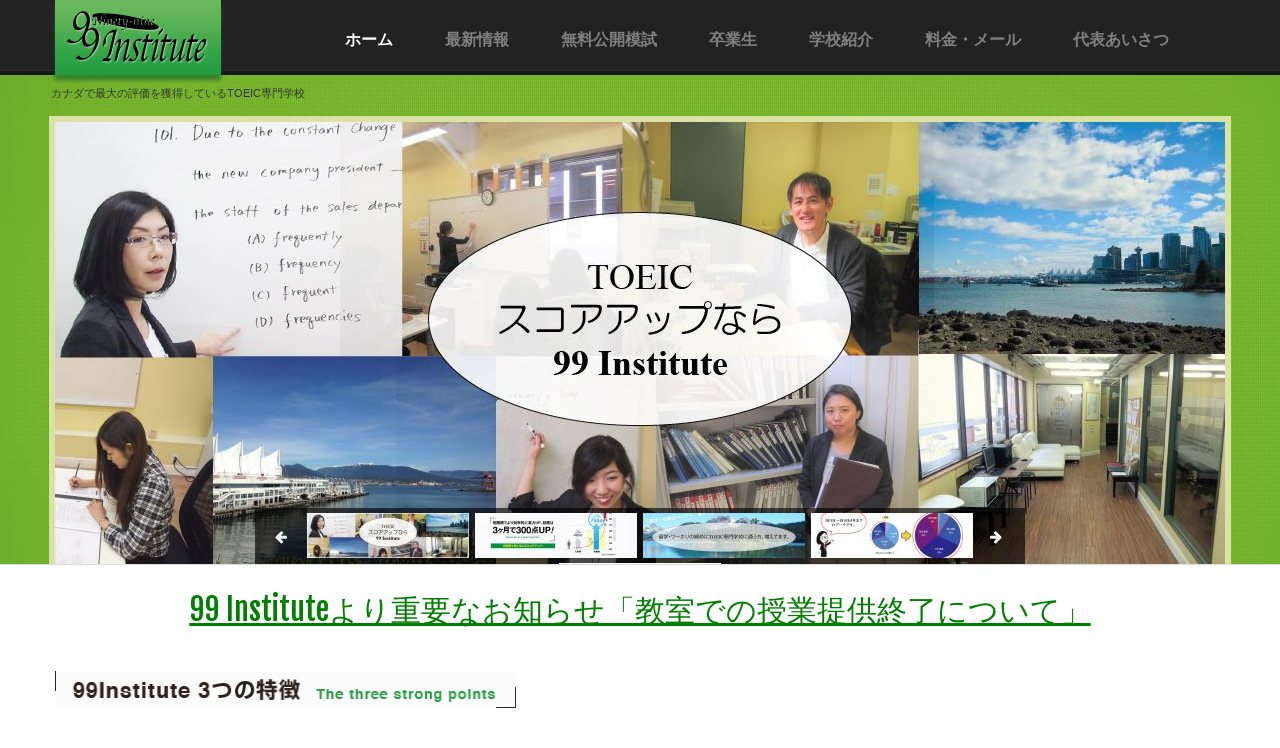

--- FILE ---
content_type: text/html; charset=UTF-8
request_url: http://99institute.com/
body_size: 13681
content:
<!DOCTYPE html>
<!--[if lt IE 7 ]><html class="ie ie6" lang="ja"> <![endif]-->
<!--[if IE 7 ]><html class="ie ie7" lang="ja"> <![endif]-->
<!--[if IE 8 ]><html class="ie ie8" lang="ja"> <![endif]-->
<!--[if IE 9 ]><html class="ie ie9" lang="ja"> <![endif]-->
<!--[if (gt IE 9)|!(IE)]><!--><html lang="ja"> <!--<![endif]-->
<head>
	<title>TOEICなら99Institute | カナダで最大の評価を獲得しているTOEIC専門学校</title>
	<meta name="keywords" content="ナイナイ,トーイック,トイック,キューキュー,インスティテュート"/>
	<meta name="description" content="ビジネスの場で必要とされる英語は仕事を任せられる・顧客の信頼を得られるコミュニケーション能力。９９InstituteではTOEICの攻略法だけでなく、文法・語法・読解・発音・リスニングのすべてを相乗効果で強化するからスコアアップとビジネスで使う為の英語力が得られます。" />
	<meta charset="UTF-8" />
	<meta name="viewport" content="width=device-width, initial-scale=1.0">
	<meta name="google-site-verification" content="TPqkBoUCPKm8JjSeirtIITFQIamXfkOHo-fLFsf1cYY" />
	<link rel="profile" href="http://gmpg.org/xfn/11" />
		<link rel="icon" href="http://www.99institute.com/wp-content/themes/99TOEIC/favicon.ico" type="image/x-icon" />
		<link rel="pingback" href="http://99institute.com/xmlrpc.php" />
	<link rel="alternate" type="application/rss+xml" title="TOEICなら99Institute" href="http://99institute.com/feed" />
	<link rel="alternate" type="application/atom+xml" title="TOEICなら99Institute" href="http://99institute.com/feed/atom" />
		<!--[if lt IE 8]>
	<div style=' clear: both; text-align:center; position: relative;'>
    	<a href="http://www.microsoft.com/windows/internet-explorer/default.aspx?ocid=ie6_countdown_bannercode"><img src="http://storage.ie6countdown.com/assets/100/images/banners/warning_bar_0000_us.jpg" border="0" alt="" /></a>
    </div>
	<![endif]-->
	
	<link rel="stylesheet" type="text/css" media="all" href="http://99institute.com/wp-content/themes/99TOEIC/bootstrap/css/bootstrap.css" />
	<link rel="stylesheet" type="text/css" media="all" href="http://99institute.com/wp-content/themes/99TOEIC/bootstrap/css/responsive.css" />	
	<link rel="stylesheet" type="text/css" media="all" href="http://99institute.com/wp-content/themes/CherryFramework/css/prettyPhoto.css" />
	<link rel="stylesheet" type="text/css" media="all" href="http://99institute.com/wp-content/themes/CherryFramework/css/camera.css" />
	<link rel="stylesheet" type="text/css" media="all" href="http://99institute.com/wp-content/themes/99TOEIC/style.css" />
	
	<link rel='dns-prefetch' href='//maps.googleapis.com' />
<link rel='dns-prefetch' href='//cdnjs.cloudflare.com' />
<link rel='dns-prefetch' href='//netdna.bootstrapcdn.com' />
<link rel='dns-prefetch' href='//fonts.googleapis.com' />
<link rel='dns-prefetch' href='//s.w.org' />
<link rel="alternate" type="application/rss+xml" title="TOEICなら99Institute &raquo; フィード" href="http://99institute.com/feed" />
<link rel="alternate" type="application/rss+xml" title="TOEICなら99Institute &raquo; コメントフィード" href="http://99institute.com/comments/feed" />
		<script type="text/javascript">
			window._wpemojiSettings = {"baseUrl":"https:\/\/s.w.org\/images\/core\/emoji\/11\/72x72\/","ext":".png","svgUrl":"https:\/\/s.w.org\/images\/core\/emoji\/11\/svg\/","svgExt":".svg","source":{"concatemoji":"http:\/\/99institute.com\/wp-includes\/js\/wp-emoji-release.min.js?ver=4.9.26"}};
			!function(e,a,t){var n,r,o,i=a.createElement("canvas"),p=i.getContext&&i.getContext("2d");function s(e,t){var a=String.fromCharCode;p.clearRect(0,0,i.width,i.height),p.fillText(a.apply(this,e),0,0);e=i.toDataURL();return p.clearRect(0,0,i.width,i.height),p.fillText(a.apply(this,t),0,0),e===i.toDataURL()}function c(e){var t=a.createElement("script");t.src=e,t.defer=t.type="text/javascript",a.getElementsByTagName("head")[0].appendChild(t)}for(o=Array("flag","emoji"),t.supports={everything:!0,everythingExceptFlag:!0},r=0;r<o.length;r++)t.supports[o[r]]=function(e){if(!p||!p.fillText)return!1;switch(p.textBaseline="top",p.font="600 32px Arial",e){case"flag":return s([55356,56826,55356,56819],[55356,56826,8203,55356,56819])?!1:!s([55356,57332,56128,56423,56128,56418,56128,56421,56128,56430,56128,56423,56128,56447],[55356,57332,8203,56128,56423,8203,56128,56418,8203,56128,56421,8203,56128,56430,8203,56128,56423,8203,56128,56447]);case"emoji":return!s([55358,56760,9792,65039],[55358,56760,8203,9792,65039])}return!1}(o[r]),t.supports.everything=t.supports.everything&&t.supports[o[r]],"flag"!==o[r]&&(t.supports.everythingExceptFlag=t.supports.everythingExceptFlag&&t.supports[o[r]]);t.supports.everythingExceptFlag=t.supports.everythingExceptFlag&&!t.supports.flag,t.DOMReady=!1,t.readyCallback=function(){t.DOMReady=!0},t.supports.everything||(n=function(){t.readyCallback()},a.addEventListener?(a.addEventListener("DOMContentLoaded",n,!1),e.addEventListener("load",n,!1)):(e.attachEvent("onload",n),a.attachEvent("onreadystatechange",function(){"complete"===a.readyState&&t.readyCallback()})),(n=t.source||{}).concatemoji?c(n.concatemoji):n.wpemoji&&n.twemoji&&(c(n.twemoji),c(n.wpemoji)))}(window,document,window._wpemojiSettings);
		</script>
		<style type="text/css">
img.wp-smiley,
img.emoji {
	display: inline !important;
	border: none !important;
	box-shadow: none !important;
	height: 1em !important;
	width: 1em !important;
	margin: 0 .07em !important;
	vertical-align: -0.1em !important;
	background: none !important;
	padding: 0 !important;
}
</style>
<link rel='stylesheet' id='flexslider-css'  href='http://99institute.com/wp-content/plugins/cherry-plugin/lib/js/FlexSlider/flexslider.css?ver=2.2.0' type='text/css' media='all' />
<link rel='stylesheet' id='owl-carousel-css'  href='http://99institute.com/wp-content/plugins/cherry-plugin/lib/js/owl-carousel/owl.carousel.css?ver=1.24' type='text/css' media='all' />
<link rel='stylesheet' id='owl-theme-css'  href='http://99institute.com/wp-content/plugins/cherry-plugin/lib/js/owl-carousel/owl.theme.css?ver=1.24' type='text/css' media='all' />
<link rel='stylesheet' id='font-awesome-css'  href='//netdna.bootstrapcdn.com/font-awesome/3.2.1/css/font-awesome.css?ver=3.2.1' type='text/css' media='all' />
<link rel='stylesheet' id='cherry-plugin-css'  href='http://99institute.com/wp-content/plugins/cherry-plugin/includes/css/cherry-plugin.css?ver=1.2.8.1' type='text/css' media='all' />
<link rel='stylesheet' id='contact-form-7-css'  href='http://99institute.com/wp-content/plugins/contact-form-7/includes/css/styles.css?ver=5.0.4' type='text/css' media='all' />
<link rel='stylesheet' id='wp-pagenavi-css'  href='http://99institute.com/wp-content/plugins/wp-pagenavi/pagenavi-css.css?ver=2.70' type='text/css' media='all' />
<link rel='stylesheet' id='magnific-popup-css'  href='http://99institute.com/wp-content/themes/CherryFramework/css/magnific-popup.css?ver=0.9.3' type='text/css' media='all' />
<link rel='stylesheet' id='options_typography_Fjalla+One-css'  href='//fonts.googleapis.com/css?family=Fjalla+One&#038;subset=latin' type='text/css' media='all' />
<link rel='stylesheet' id='options_typography_Pacifico-css'  href='//fonts.googleapis.com/css?family=Pacifico&#038;subset=latin' type='text/css' media='all' />
<script type='text/javascript' src='http://99institute.com/wp-content/plugins/strx-magic-floating-sidebar-maker/js/debounce.js?ver=4.9.26'></script>
<script type='text/javascript' src='http://99institute.com/wp-content/themes/CherryFramework/js/jquery-1.7.2.min.js?ver=1.7.2'></script>
<script type='text/javascript' src='http://99institute.com/wp-content/plugins/strx-magic-floating-sidebar-maker/js/strx-magic-floating-sidebar-maker.js?ver=4.9.26'></script>
<script type='text/javascript' src='http://99institute.com/wp-content/plugins/cherry-plugin/lib/js/jquery.easing.1.3.js?ver=1.3'></script>
<script type='text/javascript' src='http://99institute.com/wp-content/plugins/cherry-plugin/lib/js/elasti-carousel/jquery.elastislide.js?ver=1.2.8.1'></script>
<script type='text/javascript' src='//maps.googleapis.com/maps/api/js?v=3.exp&#038;sensor=false&#038;ver=4.9.26'></script>
<script type='text/javascript' src='http://99institute.com/wp-content/themes/CherryFramework/js/jquery-migrate-1.2.1.min.js?ver=1.2.1'></script>
<script type='text/javascript' src='http://99institute.com/wp-includes/js/swfobject.js?ver=2.2-20120417'></script>
<script type='text/javascript' src='http://99institute.com/wp-content/themes/CherryFramework/js/modernizr.js?ver=2.0.6'></script>
<script type='text/javascript' src='http://99institute.com/wp-content/themes/CherryFramework/js/jflickrfeed.js?ver=1.0'></script>
<script type='text/javascript' src='http://99institute.com/wp-content/themes/CherryFramework/js/custom.js?ver=1.0'></script>
<script type='text/javascript' src='http://99institute.com/wp-content/themes/CherryFramework/bootstrap/js/bootstrap.min.js?ver=2.3.0'></script>
<script type='text/javascript' src='//cdnjs.cloudflare.com/ajax/libs/jquery-easing/1.4.1/jquery.easing.min.js?ver=4.9.26'></script>
<link rel='https://api.w.org/' href='http://99institute.com/wp-json/' />
<link rel="EditURI" type="application/rsd+xml" title="RSD" href="http://99institute.com/xmlrpc.php?rsd" />
<link rel="wlwmanifest" type="application/wlwmanifest+xml" href="http://99institute.com/wp-includes/wlwmanifest.xml" /> 
<meta name="generator" content="WordPress 4.9.26" />
<link rel="canonical" href="http://99institute.com/" />
<link rel='shortlink' href='http://99institute.com/' />
<link rel="alternate" type="application/json+oembed" href="http://99institute.com/wp-json/oembed/1.0/embed?url=http%3A%2F%2F99institute.com%2F" />
<link rel="alternate" type="text/xml+oembed" href="http://99institute.com/wp-json/oembed/1.0/embed?url=http%3A%2F%2F99institute.com%2F&#038;format=xml" />
<script type="text/javascript" src="http://99institute.com/wp-content/plugins/audio-player/assets/audio-player.js?ver=2.0.4.6"></script>
<script type="text/javascript">AudioPlayer.setup("http://99institute.com/wp-content/plugins/audio-player/assets/player.swf?ver=2.0.4.6", {width:"290",animation:"yes",encode:"yes",initialvolume:"60",remaining:"no",noinfo:"no",buffer:"5",checkpolicy:"no",rtl:"no",bg:"E5E5E5",text:"333333",leftbg:"CCCCCC",lefticon:"333333",volslider:"666666",voltrack:"FFFFFF",rightbg:"B4B4B4",rightbghover:"999999",righticon:"333333",righticonhover:"FFFFFF",track:"FFFFFF",loader:"009900",border:"CCCCCC",tracker:"DDDDDD",skip:"666666",pagebg:"FFFFFF",transparentpagebg:"yes"});</script>
<script type="text/javascript">
	window._wp_rp_static_base_url = 'https://rp.zemanta.com/static/';
	window._wp_rp_wp_ajax_url = "http://99institute.com/wp-admin/admin-ajax.php";
	window._wp_rp_plugin_version = '3.6.1';
	window._wp_rp_post_id = '83';
	window._wp_rp_num_rel_posts = '3';
	window._wp_rp_thumbnails = true;
	window._wp_rp_post_title = 'HOME';
	window._wp_rp_post_tags = [];
</script>
<link rel="stylesheet" href="http://99institute.com/wp-content/plugins/related-posts/static/themes/vertical-m.css?version=3.6.1" />
<style type="text/css">
.wp_rp_wrap{
  margin:40px 0 0 0;
}
.related_post_title {
  font-weight:bold;
}
ul.related_post {
}
ul.related_post li {
}
ul.related_post li a {
}
ul.related_post li img {
}</style>
<script>
 var system_folder = 'http://99institute.com/wp-content/themes/CherryFramework/admin/data_management/',
	 CHILD_URL ='http://99institute.com/wp-content/themes/99TOEIC',
	 PARENT_URL = 'http://99institute.com/wp-content/themes/CherryFramework', 
	 CURRENT_THEME = '99toeic'</script>
<style type='text/css'>
body { background-color:#ffffff }

</style>
<style type='text/css'>
h1 { font: normal 30px/35px Fjalla One;  color:#222222; }
h2 { font: normal 22px/22px Fjalla One;  color:#222222; }
h3 { font: normal 18px/18px Fjalla One;  color:#222222; }
h4 { font: normal 14px/18px Fjalla One;  color:#222222; }
h5 { font: normal 12px/18px Fjalla One;  color:#222222; }
h6 { font: normal 12px/18px Arial, Helvetica, sans-serif;  color:#222222; }
body { font-weight: normal;}
.logo_h__txt, .logo_link { font: normal 24px/69px Pacifico;  color:#ffffff; }
.sf-menu > li > a { font: normal 14px/18px Fjalla One;  color:#808080; }
.nav.footer-nav a { font: normal 10px/12px Arial, Helvetica, sans-serif;  color:#6d6e71; }
</style>
		<style type="text/css" id="wp-custom-css">
			/*文字の背景に色を付ける*/
.back-yellow {
background-color: #ffff66;
}
.back-green {
background-color: #aafc7b;
}
.yellow {
background: linear-gradient(transparent 60%, #ffff66 60%);
}
.green {
background: linear-gradient(transparent 60%, #aafc7b 60%);
}
.page-blog-honbun a {
text-decoration: underline;
}
.box-yellow {
padding : 1em;
background-color: #ffffcc;
}
.box-blue {
padding : 1em;
background-color: #58C719;
}
.box-blue {
padding : 1em;
background-color: #58C719;
}
/*たて向きテーブル*/
.post table {
 border: none;
}
.wp-table-tate {
  width: 100%;
  border-collapse: separate;
  border-spacing: 0;
  margin-bottom: 15px;
  table-layout: fixed;
}
.wp-table-tate th {
  background-color: #eee;
}
.wp-table-tate td {
  background-color: #fff;
}
.wp-table-tate td {
  text-align: center;
}
.wp-table-tate th, .wp-table-tate td {
  padding: 7px; border: 1px solid #ddd;
}
.wp-table-tate tr:first-child th {
  border-radius: 6px 0 0 0;
}
.wp-table-tate tr:first-child td {
  border-radius: 0 6px 0 0;
}
.wp-table-tate tr:last-child th {
  border-radius: 0 0 0 6px;
}
.wp-table-tate tr:last-child td {
  border-radius: 0 0 6px 0;
}		</style>
		  
	<!--[if (gt IE 9)|!(IE)]><!-->
	<script src="http://99institute.com/wp-content/themes/CherryFramework/js/jquery.mobile.customized.min.js" type="text/javascript"></script>
	<script type="text/javascript">
		jQuery(function(){
			jQuery('.sf-menu').mobileMenu({defaultText: "Navigate to..."});
		});
	</script>
	<!--<![endif]-->
  
	<script type="text/javascript">
		// Init navigation menu
		jQuery(function(){
		// main navigation init
			jQuery('ul.sf-menu').superfish({
				delay:       1000, 		// the delay in milliseconds that the mouse can remain outside a sub-menu without it closing
				animation:   {opacity:'show',height:'show'}, // used to animate the sub-menu open
				speed:       'normal',  // animation speed 
				autoArrows:  false,   // generation of arrow mark-up (for submenu)
				disableHI: true // to disable hoverIntent detection
			});

		//Zoom fix
		//IPad/IPhone
		  	var viewportmeta = document.querySelector && document.querySelector('meta[name="viewport"]'),
		    	ua = navigator.userAgent,
		    	gestureStart = function () {
		        	viewportmeta.content = "width=device-width, minimum-scale=0.25, maximum-scale=1.6";
		    	},
		    	scaleFix = function () {
			      if (viewportmeta && /iPhone|iPad/.test(ua) && !/Opera Mini/.test(ua)) {
			        viewportmeta.content = "width=device-width, minimum-scale=1.0, maximum-scale=1.0";
			        document.addEventListener("gesturestart", gestureStart, false);
			      }
			    };
			    
			scaleFix();
		})
	</script>
  
	<style type="text/css">
		
		body { background-color:#ffffff}		
			</style>
<script>
  (function(i,s,o,g,r,a,m){i['GoogleAnalyticsObject']=r;i[r]=i[r]||function(){
  (i[r].q=i[r].q||[]).push(arguments)},i[r].l=1*new Date();a=s.createElement(o),
  m=s.getElementsByTagName(o)[0];a.async=1;a.src=g;m.parentNode.insertBefore(a,m)
  })(window,document,'script','//www.google-analytics.com/analytics.js','ga');

  ga('create', 'UA-12994234-1', '99institute.com');
  ga('send', 'pageview');

</script>
</head>

<body class="home page-template page-template-page-home page-template-page-home-php page page-id-83 page-parent">
	<div id="motopress-main" class="main-holder">
		<!--Begin #motopress-main-->
		<header class="motopress-wrapper header">
		    <div class="container">
		        <div class="row">
		            <div class="span12" data-motopress-wrapper-file="wrapper/wrapper-header.php" data-motopress-wrapper-type="header" data-motopress-id="6972a87c10d96">
		                
<div class="row top-header">
    <div class="span3" data-motopress-type="static" data-motopress-static-file="static/static-logo.php">
    	<!-- BEGIN LOGO -->                     
<div class="logo pull-left">                            
												<a href="http://99institute.com/" class="logo_h logo_h__img"><img src="http://www.99institute.com/wp-content/themes/99TOEIC/images/logo.png" alt="TOEICなら99Institute" title="カナダで最大の評価を獲得しているTOEIC専門学校"></a>
								<p class="logo_tagline">カナダで最大の評価を獲得しているTOEIC専門学校</p><!-- Site Tagline -->
</div>
<!-- END LOGO -->    </div>
    <div class="span8-navi" data-motopress-type="static" data-motopress-static-file="static/static-nav.php">
    	<!-- BEGIN MAIN NAVIGATION -->
<nav class="nav nav__primary clearfix">
<ul id="topnav" class="sf-menu"><li id="menu-item-534" class="menu-item menu-item-type-post_type menu-item-object-page menu-item-home current-menu-item page_item page-item-83 current_page_item"><a href="http://99institute.com/">ホーム</a></li>
<li id="menu-item-507" class="menu-item menu-item-type-post_type menu-item-object-page menu-item-has-children"><a href="http://99institute.com/blog">最新情報</a>
<ul class="sub-menu">
	<li id="menu-item-6542" class="menu-item menu-item-type-taxonomy menu-item-object-category"><a href="http://99institute.com/new">お知らせ</a></li>
	<li id="menu-item-7111" class="menu-item menu-item-type-post_type menu-item-object-page"><a href="http://99institute.com/blog">９９ブログ</a></li>
	<li id="menu-item-3892" class="menu-item menu-item-type-taxonomy menu-item-object-category"><a href="http://99institute.com/seminar">TOEICセミナー</a></li>
	<li id="menu-item-6544" class="menu-item menu-item-type-taxonomy menu-item-object-category"><a href="http://99institute.com/toeic-public">公式TOEICテスト</a></li>
</ul>
</li>
<li id="menu-item-4177" class="menu-item menu-item-type-taxonomy menu-item-object-category"><a href="http://99institute.com/toeictest-schedule">無料公開模試</a></li>
<li id="menu-item-488" class="menu-item menu-item-type-post_type menu-item-object-page menu-item-has-children"><a href="http://99institute.com/achievements">卒業生</a>
<ul class="sub-menu">
	<li id="menu-item-6545" class="menu-item menu-item-type-taxonomy menu-item-object-category"><a href="http://99institute.com/comment">卒業生のコメント</a></li>
	<li id="menu-item-3893" class="menu-item menu-item-type-taxonomy menu-item-object-category"><a href="http://99institute.com/toeic_career">就職活動</a></li>
</ul>
</li>
<li id="menu-item-500" class="menu-item menu-item-type-post_type menu-item-object-page menu-item-has-children"><a href="http://99institute.com/about">学校紹介</a>
<ul class="sub-menu">
	<li id="menu-item-535" class="menu-item menu-item-type-post_type menu-item-object-page"><a href="http://99institute.com/teachers">講師紹介</a></li>
	<li id="menu-item-503" class="menu-item menu-item-type-post_type menu-item-object-page"><a href="http://99institute.com/curriculum">カリキュラム</a></li>
	<li id="menu-item-840" class="menu-item menu-item-type-post_type menu-item-object-page"><a href="http://99institute.com/99faq">よくあるご質問</a></li>
</ul>
</li>
<li id="menu-item-490" class="menu-item menu-item-type-post_type menu-item-object-page menu-item-has-children"><a href="http://99institute.com/inquiry">料金・メール</a>
<ul class="sub-menu">
	<li id="menu-item-6543" class="menu-item menu-item-type-taxonomy menu-item-object-category"><a href="http://99institute.com/promotion">キャンペーン</a></li>
</ul>
</li>
<li id="menu-item-7110" class="menu-item menu-item-type-post_type menu-item-object-page"><a href="http://99institute.com/home/%e4%bb%a3%e8%a1%a8%e3%81%82%e3%81%84%e3%81%95%e3%81%a4">代表あいさつ</a></li>
</ul></nav><!-- END MAIN NAVIGATION -->    </div>
    <div class="span1 search-header" data-motopress-type="static" data-motopress-static-file="static/static-search.php">
<!--
        <a href="http://tsuyaku.99institute.com/"><img src="http://99institute.com/../wp-content/uploads/99icon_bdp.jpg" /></a>
-->       
    </div>

</div>
<div class="row">
    <div class="span12 social-nets-wrapper" data-motopress-type="static" data-motopress-static-file="static/static-social-networks.php">
		<ul class="social">
	</ul>	</div>
</div>		            </div>
		        </div>
		    </div>
		    		    <div class="slider_wrap">
		    	<div class="container">
		    		<div class="row">
						<div class="span12" data-motopress-type="static" data-motopress-static-file="static/static-slider.php">
									<div id="slider-wrapper" class="slider">
		<div class="container">

			
			
<script type="text/javascript">
//    jQuery(window).load(function() {
		jQuery(function() {
			var myCamera = jQuery('#camera6972a87c19328');
			if (!myCamera.hasClass('motopress-camera')) {
				myCamera.addClass('motopress-camera');
				myCamera.camera({
					alignment           : 'topCenter', //topLeft, topCenter, topRight, centerLeft, center, centerRight, bottomLeft, bottomCenter, bottomRight
					autoAdvance         : true,   //true, false
					mobileAutoAdvance   : true, //true, false. Auto-advancing for mobile devices
					barDirection        : 'leftToRight',    //'leftToRight', 'rightToLeft', 'topToBottom', 'bottomToTop'
					barPosition         : 'top',    //'bottom', 'left', 'top', 'right'
					cols                : 12,
					easing              : 'easeOutQuad',  //for the complete list http://jqueryui.com/demos/effect/easing.html
					mobileEasing        : '',   //leave empty if you want to display the same easing on mobile devices and on desktop etc.
					fx                  : 'random',    //'random','simpleFade', 'curtainTopLeft', 'curtainTopRight', 'curtainBottomLeft',          'curtainBottomRight', 'curtainSliceLeft', 'curtainSliceRight', 'blindCurtainTopLeft', 'blindCurtainTopRight', 'blindCurtainBottomLeft', 'blindCurtainBottomRight', 'blindCurtainSliceBottom', 'blindCurtainSliceTop', 'stampede', 'mosaic', 'mosaicReverse', 'mosaicRandom', 'mosaicSpiral', 'mosaicSpiralReverse', 'topLeftBottomRight', 'bottomRightTopLeft', 'bottomLeftTopRight', 'bottomLeftTopRight'
													//you can also use more than one effect, just separate them with commas: 'simpleFade, scrollRight, scrollBottom'
					mobileFx            : '',   //leave empty if you want to display the same effect on mobile devices and on desktop etc.
					gridDifference      : 250,  //to make the grid blocks slower than the slices, this value must be smaller than transPeriod
					height              : '37.8%', //here you can type pixels (for instance '300px'), a percentage (relative to the width of the slideshow, for instance '50%') or 'auto'
					imagePath           : 'images/',    //he path to the image folder (it serves for the blank.gif, when you want to display videos)
					loader              : 'no',    //pie, bar, none (even if you choose "pie", old browsers like IE8- can't display it... they will display always a loading bar)
					loaderColor         : '#ffffff',
					loaderBgColor       : '#eb8a7c',
					loaderOpacity       : 1,    //0, .1, .2, .3, .4, .5, .6, .7, .8, .9, 1
					loaderPadding       : 0,    //how many empty pixels you want to display between the loader and its background
					loaderStroke        : 3,    //the thickness both of the pie loader and of the bar loader. Remember: for the pie, the loader thickness must be less than a half of the pie diameter
					minHeight           : '14px',  //you can also leave it blank
					navigation          : true, //true or false, to display or not the navigation buttons
					navigationHover     : false,    //if true the navigation button (prev, next and play/stop buttons) will be visible on hover state only, if false they will be visible always
					pagination          : false,
					playPause           : false,   //true or false, to display or not the play/pause buttons
					pieDiameter         : 33,
					piePosition         : 'rightTop',   //'rightTop', 'leftTop', 'leftBottom', 'rightBottom'
					portrait            : true, //true, false. Select true if you don't want that your images are cropped
					rows                : 8,
					slicedCols          : 12,
					slicedRows          : 8,
					thumbnails          : true,
					time                : 7000,   //milliseconds between the end of the sliding effect and the start of the next one
					transPeriod         : 1500, //lenght of the sliding effect in milliseconds

									////////callbacks

					onEndTransition     : function() {  },  //this callback is invoked when the transition effect ends
					onLoaded            : function() {  },  //this callback is invoked when the image on a slide has completely loaded
					onStartLoading      : function() {  },  //this callback is invoked when the image on a slide start loading
					onStartTransition   : function() {  }   //this callback is invoked when the transition effect starts
				});
			}
		});
//    });
</script>

<div id="camera6972a87c19328" class="camera_wrap camera">
	<div data-src='http://99institute.com/wp-content/uploads/2018/01/8a975e13be3f53547e07581c1946d2bb-1170x442.jpg' data-thumb='http://99institute.com/wp-content/uploads/2018/01/8a975e13be3f53547e07581c1946d2bb-162x45.jpg'></div><div data-src='http://99institute.com/wp-content/uploads/2014/03/c311.jpg' data-thumb='http://99institute.com/wp-content/uploads/2014/03/c311-162x45.jpg'></div><div data-src='http://99institute.com/wp-content/uploads/2018/04/99efd5bcb3ad5fbd29b34c5de5895206-1-1170x442.jpg' data-thumb='http://99institute.com/wp-content/uploads/2018/04/99efd5bcb3ad5fbd29b34c5de5895206-1-162x45.jpg'></div><div data-src='http://99institute.com/wp-content/uploads/2017/10/8e5ea37d4bcac0a0ed97d3e0690ef05f-1170x442.jpg' data-thumb='http://99institute.com/wp-content/uploads/2017/10/8e5ea37d4bcac0a0ed97d3e0690ef05f-162x45.jpg'></div><div data-src='http://99institute.com/wp-content/uploads/2017/10/99_index_voice-1170x442.gif' data-thumb='http://99institute.com/wp-content/uploads/2017/10/99_index_voice-162x45.gif'></div></div>

						
		</div>
	</div><!-- .slider -->
						</div>
					</div>
				</div>
			</div>
					</header>
<div class="motopress-wrapper content-holder clearfix">
	<div class="container">
		<div class="row">
			<div class="span12" data-motopress-wrapper-file="page-home.php" data-motopress-wrapper-type="content">
				<div class="row">
					<div class="span12" data-motopress-type="loop" data-motopress-loop-file="loop/loop-page.php">
							<div id="post-83" class="page post-83 type-page status-publish has-post-thumbnail hentry">
		<p>&nbsp;</p>
<h1 style="text-align: center;"><span style="text-decoration: underline; color: #008000;"><a style="color: #008000; text-decoration: underline;" href="http://www.99institute.com/blog/2019/01/99-institute-info.html">99 Instituteより重要なお知らせ「教室での授業提供終了に<wbr />ついて」</a></span></h1>
<p><img class="alignnone size-full wp-image-807 ttl01" src="wp-content/uploads/page-img/ttl01.gif" alt="ttl01" width="461" height="38" /><br />
<div class="row ">
<div class="home-3box"><div class="span3 "><div class="banner-wrap "><figure class="featured-thumbnail"><a href="why99" title="　"><img src="http://99institute.com/wp-content/uploads/page-img/home1.jpg" title="　" alt="" /></a></figure><h5>　</h5><p>　</p><div class="link-align banner-btn"><a href="why99" title="CLICK HERE" class="btn btn-link" target="_self">CLICK HERE</a></div></div><!-- .banner-wrap (end) --></div>
<div class="span3 "><div class="banner-wrap "><figure class="featured-thumbnail"><a href="curriculum" title="　"><img src="http://99institute.com/wp-content/uploads/page-img/home2.jpg" title="　" alt="" /></a></figure><h5>　</h5><p>　</p><div class="link-align banner-btn"><a href="curriculum" title="CLICK HERE" class="btn btn-link" target="_self">CLICK HERE</a></div></div><!-- .banner-wrap (end) --></div>
<div class="span3 "><div class="banner-wrap "><figure class="featured-thumbnail"><a href="achievements" title="　"><img src="http://99institute.com/wp-content/uploads/page-img/home3.jpg" title="　" alt="" /></a></figure><h5>　</h5><p>　</p><div class="link-align banner-btn"><a href="achievements" title="CLICK HERE" class="btn btn-link" target="_self">CLICK HERE</a></div></div><!-- .banner-wrap (end) --></div></div>
<div class="home-blog-box"><div class="span3 "><div class="title-box clearfix from-blog"><h2 class="title-box_primary">new posts from 99blog</h2></div><!-- //.title-box --> <ul class="mini-posts-list "><li class="mini-post-holder clearfix"><figure class="featured-thumbnail thumbnail custom_thumb"><a href="http://99institute.com/blog/2019/02/90015.html" title="【2019年2月】なんと、900点越えが15名の快挙！"><img src="http://99institute.com/wp-content/uploads/2018/12/a2161fd0ab3117048764c8d7de4696b3-60x60.jpg" alt="【2019年2月】なんと、900点越えが15名の快挙！" /></a></figure><div class="mini-post-content"><h4><a href="http://99institute.com/blog/2019/02/90015.html" title="【2019年2月】なんと、900点越えが15名の快挙！">【2019年2月】なんと、900点越えが15名の快挙！</a></h4><div class="mini-post-meta"><time datetime="2019-02-08T15:15:42"> <span>2月 08, 2019</span></time></div><div class="excerpt">【号外】なんと900点越えが15名！ 2019年1月のTOEIC公式テストで 当校の受講生3名が900点越えの超特Aハイスコアを獲得しました！... </div></div></li><li class="mini-post-holder clearfix"><figure class="featured-thumbnail thumbnail"><a href="http://99institute.com/blog/2019/02/201901%e5%8d%92%e6%a5%ad.html" title="2019年1月卒業式"><img src="http://99institute.com/wp-content/uploads/2019/02/P_20190201_131025_vHDR_Auto-60x60.jpg" alt="2019年1月卒業式" /></a></figure><div class="mini-post-content"><h4><a href="http://99institute.com/blog/2019/02/201901%e5%8d%92%e6%a5%ad.html" title="2019年1月卒業式">2019年1月卒業式</a></h4><div class="mini-post-meta"><time datetime="2019-02-08T10:39:06"> <span>2月 08, 2019</span></time></div><div class="excerpt">卒業生と在校生の皆さん &nbsp; 2018年2月1日（金）、当校から5名の方が99をご卒業されました。TOEIC公式テスト後ということもあり、少し疲れていたと思いますが皆さん満面の笑みをくれました。それぞれに達成感に&nbsp;<a... </div></div></li><li class="mini-post-holder clearfix"><figure class="featured-thumbnail thumbnail"><a href="http://99institute.com/blog/2019/02/%e5%8d%92%e6%a5%ad%e7%94%9f%e3%82%a4%e3%83%b3%e3%82%bf%e3%83%93%e3%83%a5%e3%83%bc201812-05.html" title="2018年12月卒業生インタビュー第5弾　515点→815点"><img src="http://99institute.com/wp-content/uploads/2019/02/bb510142a2418ea4efc47177bdfc9d94-60x60.jpg" alt="2018年12月卒業生インタビュー第5弾　515点→815点" /></a></figure><div class="mini-post-content"><h4><a href="http://99institute.com/blog/2019/02/%e5%8d%92%e6%a5%ad%e7%94%9f%e3%82%a4%e3%83%b3%e3%82%bf%e3%83%93%e3%83%a5%e3%83%bc201812-05.html" title="2018年12月卒業生インタビュー第5弾　515点→815点">2018年12月卒業生インタビュー第5弾　515点→815点</a></h4><div class="mini-post-meta"><time datetime="2019-02-08T10:18:23"> <span>2月 08, 2019</span></time></div><div class="excerpt">2019年12月の卒業生インタビュー第5弾はE.Tさんです。今回のインタビューの中で印象的だったのは「しっかり理解できる日本語を利用して学んだ方が身につく」という事でした。それでは、E.Tさんの卒業生インタビューをお楽し&nbsp;<a href="http://99institute.com/blog/2019/02/%e5%8d%92%e6%a5%ad%e7%94%9f%e3%82%a4%e3%83%b3%e3%82%bf%e3%83%93%e3%83%a5%e3%83%bc201812-05.html" class="read-more">Continue... </div></div></li></ul><!-- .mini-posts-list (end) --></div></div>
</div><!-- .row (end) -->

<hr class="h-line" />

<hr class="h-line" />
<div class="row ">
<div class="span8 "><iframe width="560" height="315" src="https://www.youtube.com/embed/k6eXp4MJCvI?rel=0" frameborder="0" allow="autoplay; encrypted-media" allowfullscreen></iframe><br /></div>
<div class="home-blog-box"><div class="span4 "><iframe style="border: none; overflow: hidden;" src="https://www.facebook.com/plugins/page.php?href=https%3A%2F%2Fwww.facebook.com%2F99institute%2F&amp;tabs=timeline&amp;width=270&amp;height=330&amp;small_header=true&amp;adapt_container_width=true&amp;hide_cover=true&amp;show_facepile=false&amp;appId" width="270" height="330" frameborder="0" scrolling="no"></iframe><br /></div>
</div>
</div><!-- .row (end) -->

<hr class="h-line" />

		<div class="clear"></div>
		<!--.pagination-->
	</div><!--#post-->
					</div>
				</div>
			</div>
		</div>
	</div>
</div>

		<footer class="motopress-wrapper footer">
			<div class="container">
				<div class="row">
					<div class="span12" data-motopress-wrapper-file="wrapper/wrapper-footer.php" data-motopress-wrapper-type="footer" data-motopress-id="6972a87c2f222">
						<div class="row footer-widgets">
    <div class="span2" data-motopress-type="dynamic-sidebar" data-motopress-sidebar-id="footer-sidebar-1">
        <div id="text-2" class="visible-all-devices "><h4>提携企業一覧</h4>			<div class="textwidget"><p><a href="http://www.jinzaicanada.com/" target="_blank">・人材カナダ</a><br />
カナダ 求人＆仕事サポートサイト<br />
　</p>
<p><a href="http://visa.jinzaicanada.com/" target="_blank">・カナダビザ</a><br />
ビザ申請サポート＆永住権申請代行</p>
<p><a href="https://agent.jpcanada.com/seminar/" target="_blank">・カナダ留学フェア</a><br />
カナダ留学・ワーホリ説明会</p>
</div>
		</div>    </div>
    <div class="span2" data-motopress-type="dynamic-sidebar" data-motopress-sidebar-id="footer-sidebar-2">
        <div id="text-3" class="visible-all-devices "><h4>　</h4>			<div class="textwidget"><p><a href="http://www.vancoad.com/" target="_blank">・VANCO Adovertising Company</a><br />
「したい」を「できる」にする会社<br />
バンクーバー広告社</p>
<p><a href="http://vancouver.keizai.biz/" target="_blank">・バンクーバー経済新聞</a><br />
現地のビジネス＆カルチャーニュース</p>
<p><a href="https://highschool.jpcanada.com/" target="_blank">・Jpcanada中学生高校生留学</a><br />
カナダ高校留学専門エージェント</p>
</div>
		</div>    </div>
    <div class="span2" data-motopress-type="dynamic-sidebar" data-motopress-sidebar-id="footer-sidebar-3">
        		<div id="recent-posts-2" class="visible-all-devices ">		<h4>ブログ 最新情報</h4>		<ul>
											<li>
					<a href="http://99institute.com/blog/2019/02/90015.html">【2019年2月】なんと、900点越えが15名の快挙！</a>
											<span class="post-date">2019年2月8日</span>
									</li>
											<li>
					<a href="http://99institute.com/blog/2019/02/201901%e5%8d%92%e6%a5%ad.html">2019年1月卒業式</a>
											<span class="post-date">2019年2月8日</span>
									</li>
											<li>
					<a href="http://99institute.com/blog/2019/02/%e5%8d%92%e6%a5%ad%e7%94%9f%e3%82%a4%e3%83%b3%e3%82%bf%e3%83%93%e3%83%a5%e3%83%bc201812-05.html">2018年12月卒業生インタビュー第5弾　515点→815点</a>
											<span class="post-date">2019年2月8日</span>
									</li>
											<li>
					<a href="http://99institute.com/blog/2019/01/toeic_test_201901-2.html">【重要】TOEIC公開模試　終了のお知らせ</a>
											<span class="post-date">2019年1月30日</span>
									</li>
											<li>
					<a href="http://99institute.com/blog/2019/01/%e5%8d%92%e6%a5%ad%e7%94%9f%e3%82%a4%e3%83%b3%e3%82%bf%e3%83%93%e3%83%a5%e3%83%bc201812-3-2.html">2018年12月卒業生インタビュー第4弾　600点→905点</a>
											<span class="post-date">2019年1月23日</span>
									</li>
					</ul>
		</div><div id="text-4" class="visible-all-devices "><h4>　</h4>			<div class="textwidget"><p><a href="http://www.jpcanada.com/" target="_blank">・カナダ留学のJpcanada</a><br />
カナダ留学に最適な<br />
カナダの日本語ポータルJPカナダ</p>
<p><a href="http://www.mybestsitter.com/" target="_blank">・MyBestSitter</a><br />
ベビーシッター登録／検索サイト</p>
</div>
		</div>    </div>
    <div class="span2" data-motopress-type="dynamic-sidebar" data-motopress-sidebar-id="footer-sidebar-4">
        <div id="text-5" class="visible-all-devices "><h4>学校情報</h4>			<div class="textwidget"><p>学校名<br />
99 Institute<br />
（ナインティーナイン<br />
　　　　　インスティチュート）</p>
</div>
		</div>    </div>
     <div class="span2" data-motopress-type="dynamic-sidebar" data-motopress-sidebar-id="footer-sidebar-5">
        <div id="text-7" class="visible-all-devices "><h4>　</h4>			<div class="textwidget"><p>連絡先<br />
Tel : +1 (604) 684 6499<br />
Email : <a href="mailto:info@99institute.com" style="float:none;">info@99institute.com</a></p>
</div>
		</div>    </div>
     <div class="span2" data-motopress-type="dynamic-sidebar" data-motopress-sidebar-id="footer-sidebar-6">
        <div id="text-6" class="visible-all-devices ">			<div class="textwidget"><p>所在地<br />
520 Hornby Street,<br />
Vancouver, B.C., V6C 2E7<br />
CANADA</p>
</div>
		</div>    </div>
</div>
<div class="row copyright">
    <div class="span12" data-motopress-type="static" data-motopress-static-file="static/static-footer-text.php">
        <div id="footer-text" class="footer-text">
		
			<a href="http://99institute.com/" title="カナダで最大の評価を獲得しているTOEIC専門学校" class="site-name">TOEICなら99Institute</a> 
		<span>© 2014 </span>
		<a href="http://99institute.com/privacy-policy/" title="Privacy Policy">Privacy Policy</a>
				<!-- {%FOOTER_LINK} -->
	</div><br/>
          
		<nav class="nav footer-nav">
					</nav>
	    </div>
</div>					</div>
				</div>
			</div>
		</footer>
		<!--End #motopress-main-->
	</div>
	<div id="back-top-wrapper" class="visible-desktop">
		<p id="back-top">
			<a href="#top"><span></span></a>		</p>
	</div>
		<script type="text/javascript">strx.start({"content":"#content","sidebar":"#sidebar","wait":"3000","debounce":"150","animate":"450","offsetTop":"-20","offsetBottom":"-15","debug":0,"outline":0,"findids":0,"dynamicTop":"","jsInHead":"","minHDiff":"0"});</script><script type='text/javascript' src='http://99institute.com/wp-content/plugins/cherry-plugin/lib/js/FlexSlider/jquery.flexslider-min.js?ver=2.2.2'></script>
<script type='text/javascript'>
/* <![CDATA[ */
var items_custom = [[0,1],[480,2],[768,3],[980,4],[1170,5]];
/* ]]> */
</script>
<script type='text/javascript' src='http://99institute.com/wp-content/plugins/cherry-plugin/includes/js/cherry-plugin.js?ver=1.2.8.1'></script>
<script type='text/javascript'>
/* <![CDATA[ */
var wpcf7 = {"apiSettings":{"root":"http:\/\/99institute.com\/wp-json\/contact-form-7\/v1","namespace":"contact-form-7\/v1"},"recaptcha":{"messages":{"empty":"\u3042\u306a\u305f\u304c\u30ed\u30dc\u30c3\u30c8\u3067\u306f\u306a\u3044\u3053\u3068\u3092\u8a3c\u660e\u3057\u3066\u304f\u3060\u3055\u3044\u3002"}}};
/* ]]> */
</script>
<script type='text/javascript' src='http://99institute.com/wp-content/plugins/contact-form-7/includes/js/scripts.js?ver=5.0.4'></script>
<script type='text/javascript' src='http://99institute.com/wp-content/themes/CherryFramework/js/superfish.js?ver=1.5.3'></script>
<script type='text/javascript' src='http://99institute.com/wp-content/themes/CherryFramework/js/jquery.mobilemenu.js?ver=1.0'></script>
<script type='text/javascript' src='http://99institute.com/wp-content/themes/CherryFramework/js/jquery.magnific-popup.min.js?ver=0.9.3'></script>
<script type='text/javascript' src='http://99institute.com/wp-content/themes/CherryFramework/js/jplayer.playlist.min.js?ver=2.3.0'></script>
<script type='text/javascript' src='http://99institute.com/wp-content/themes/CherryFramework/js/jquery.jplayer.min.js?ver=2.4.0'></script>
<script type='text/javascript' src='http://99institute.com/wp-content/themes/CherryFramework/js/jquery.zaccordion.min.js?ver=2.1.0'></script>
<script type='text/javascript' src='http://99institute.com/wp-content/themes/CherryFramework/js/camera.min.js?ver=1.3.4'></script>
<script type='text/javascript' src='http://99institute.com/wp-content/themes/CherryFramework/js/jquery.debouncedresize.js?ver=1.0'></script>
<script type='text/javascript' src='http://99institute.com/wp-content/themes/CherryFramework/js/jquery.ba-resize.min.js?ver=1.1'></script>
<script type='text/javascript' src='http://99institute.com/wp-content/themes/CherryFramework/js/jquery.isotope.js?ver=1.5.25'></script>
<script type='text/javascript' src='http://99institute.com/wp-includes/js/wp-embed.min.js?ver=4.9.26'></script>
			<script type="text/javascript">
				jQuery.noConflict();
				(function( $ ) {
					$(function() {
						// More code using $ as alias to jQuery
						$("area[href*=\\#],a[href*=\\#]:not([href=\\#]):not([href^='\\#tab']):not([href^='\\#quicktab']):not([href^='\\#pane'])").click(function() {
							if (location.pathname.replace(/^\//,'') == this.pathname.replace(/^\//,'') && location.hostname == this.hostname) {
								var target = $(this.hash);
								target = target.length ? target : $('[name=' + this.hash.slice(1) +']');
								if (target.length) {
								$('html,body').animate({
								scrollTop: target.offset().top - 20  
								},900 ,'easeInQuint');
								return false;
								}
							}
						});
					});
				})(jQuery);	
			</script>				
				 <!-- this is used by many Wordpress features and for plugins to work properly -->
</body>
</html>

--- FILE ---
content_type: text/css
request_url: http://99institute.com/wp-content/themes/99TOEIC/style.css
body_size: 539
content:
/*--
	Theme Name: 99TOEIC
	Theme URI: http://template-help.com/
	Descripxion: A theme for Wordpress 3.5.x + from Template-Help.com Collection
	Author: Template_Help.com
	Author URL: http://www.Template-Help.com/
	Template: CherryFramework
	Version: 2.0
	MotoPress Version: 1.0
--*/
@import url('main-style.css');
@import url('style-blog.css');
@import url('style-99toeic.css');
@import url('style-score-table.css');
@import url('style-home.css');
@import url('style-sidebar.css');
@import url('style-page-inquiry.css');



--- FILE ---
content_type: text/css
request_url: http://99institute.com/wp-content/plugins/cherry-plugin/includes/css/cherry-plugin.css?ver=1.2.8.1
body_size: 7263
content:
/* #Shortcodes
================================================== */
/* Recent Posts Shortcodes
---------------------------------------- */
.recent-posts {
  overflow: hidden;
  margin: 0 0 0 -20px !important;
  padding: 0;
  border: none;
  list-style: none;
  /* Images Format Type */
  /* Quote Format Type */
  /* Link Format Type */
  /* Audio Format Type */
  /* Video Format Type */
}
.recent-posts_li {
  margin: 0 0 20px 20px;
  padding: 0;
  border: none;
  background: none;
  list-style-type: none;
}
.recent-posts_li .featured-thumbnail {
  float: left;
  margin: 0 20px 0 0;
}
.recent-posts_li h5 {
  margin-bottom: 0;
  font-size: 1em;
}
.recent-posts_li .excerpt {
  margin-bottom: 1.5em;
}
.recent-posts_li .meta {
  display: block;
  overflow: hidden;
  margin-bottom: .5em;
  color: #888;
  text-transform: uppercase;
  font-size: 10px;
}
.recent-posts_li .post-date {
  float: left;
}
.recent-posts_li .post-comments {
  float: right;
}
.recent-posts .format-image {
  float: left;
  margin: 0 20px 20px 0;
}
.recent-posts .format-audio {
  margin-bottom: 2em;
}
.recent-posts .format-audio .audio-wrapper {
  margin-bottom: .5em;
}
.recent-posts .format-video {
  float: left;
  width: 300px;
}
/* Popular Posts Shortcode
---------------------------------------- */
.popular-posts li {
  overflow: hidden;
  margin: 0;
  padding: 0 0 20px 0;
}
/* Posts Grid
-----------------------------------------*/
.posts-grid {
  margin: 0 0 0 -5%;
  padding: 0;
  list-style: none;
  *zoom: 1;
}
.posts-grid:before,
.posts-grid:after {
  display: table;
  content: "";
  line-height: 0;
}
.posts-grid:after {
  clear: both;
}
.posts-grid li {
  float: left;
  margin-bottom: 25px;
  margin-left: 5%;
  width: 20%;
}
.posts-grid li .featured-thumbnail {
  margin: 0;
}
.posts-grid li .featured-thumbnail img {
  width: 100%;
}
.posts-grid .post_meta span[class^="post_"] {
  margin-right: 10px;
}
/* Mini Posts Grid
-----------------------------------------*/
.mini-posts-grid {
  margin: 0;
  padding: 0;
  list-style: none;
}
.mini-posts-grid li {
  margin: 0 5px 5px 0;
  padding: 0;
  border: none;
  background: none;
  float: left;
}
.mini-posts-grid li.small {
  width: 120px;
  height: 120px;
}
.mini-posts-grid li.small img {
  width: 100%;
  height: auto;
}
.mini-posts-grid li.smaller {
  width: 100px;
  height: 100px;
}
.mini-posts-grid li.smallest {
  width: 70px;
  height: 70px;
}
.mini-posts-grid .featured-thumbnail {
  margin: 0;
}
.mini-posts-grid.grid-align-center {
  text-align: center;
  font-size: 0;
  line-height: 0;
}
.mini-posts-grid.grid-align-center li {
  float: none;
  display: inline-block;
}
.mini-posts-grid.grid-align-right li {
  float: right;
}
/* Mini Posts List
-----------------------------------------*/
.mini-posts-list {
  margin: 0 0 25px;
  padding: 0;
  list-style: none;
}
.mini-post-holder {
  padding: 15px 0 0;
  margin: 0 0 9px;
  border-top: 1px solid #dddddd;
}
.mini-post-holder:first-child {
  border: none;
  padding: 5px 0 0;
}
.mini-post-holder .small {
  width: 110px;
  height: 110px;
}
.mini-post-holder .small img {
  width: 100%;
  height: auto;
}
.mini-post-holder .smaller {
  width: 90px;
  height: 90px;
}
.mini-post-holder .smallest {
  width: 60px;
  height: 60px;
}
.mini-post-content {
  overflow: hidden;
}
.mini-post-meta time {
  font-size: 11px;
  line-height: 1.2;
}
/* Tags Shortcode
---------------------------------------- */
/* Recent Comments Shortcode
---------------------------------------- */
.recent-comments {
  list-style: none;
  padding: 0;
}
.recent-comments li {
  margin: 0;
  padding: 0 0 .5em 0;
  border: none;
}
/* Services Box
---------------------------------------- */
.service-box {
  overflow: hidden;
  min-height: 20px;
  padding: 19px;
  margin-bottom: 0;
  background-color: #f5f5f5;
  border: 1px solid #dddddd;
  -webkit-border-radius: 4px;
  -moz-border-radius: 4px;
  border-radius: 4px;
  -webkit-box-shadow: inset 0 1px 1px rgba(0, 0, 0, 0.05);
  -moz-box-shadow: inset 0 1px 1px rgba(0, 0, 0, 0.05);
  box-shadow: inset 0 1px 1px rgba(0, 0, 0, 0.05);
}
.service-box .icon {
  float: left;
  margin: 0 10px 10px 0;
}
.service-box h2 {
  overflow: hidden;
  margin: 0;
}
.service-box h5 {
  overflow: hidden;
  margin: 0 0 25px;
}
.service-box_txt {
  margin-bottom: 20px;
}
.service-box .btn-align {
  text-align: right;
}
.service-box__call {
  color: #fff;
  background-color: #0c6abd;
  background-image: -moz-linear-gradient(top, #037cc7, #1950af);
  background-image: -webkit-gradient(linear, 0 0, 0 100%, from(#037cc7), to(#1950af));
  background-image: -webkit-linear-gradient(top, #037cc7, #1950af);
  background-image: -o-linear-gradient(top, #037cc7, #1950af);
  background-image: linear-gradient(to bottom, #037cc7, #1950af);
  background-repeat: repeat-x;
  filter: progid:DXImageTransform.Microsoft.gradient(startColorstr='#ff037cc7', endColorstr='#ff1950af', GradientType=0);
}
.service-box__call h2 {
  float: left;
  width: 75%;
  color: #fff;
  margin: 10px 0 0;
}
.service-box__call .btn-align {
  padding: 0;
  width: 25%;
  float: right;
}
/* Hero Unit
---------------------------------------- */
/* Post Cycle
---------------------------------------- */
.carousel-cycle {
  position: relative;
  overflow: hidden;
}
.post-cycle {
  width: 100%;
  height: 380px;
  overflow: hidden;
}
.post-cycle_item {
  display: none;
  overflow: hidden;
  width: 100%;
  height: 100%;
}
.post-cycle_item:first-child {
  display: block;
}
.post-cycle_item .feature-thumbnail {
  float: none;
  margin: 0 0 15px 0;
}
.post-cycle_item .feature-thumbnail img {
  float: none;
}
.post-controls {
  overflow: hidden;
  padding-top: 10px;
  text-align: center;
}
.post-controls li {
  display: inline;
  margin: 0;
  padding: 0 5px 0 0;
}
.post-controls li a {
  display: inline-block;
  width: 9px;
  height: 9px;
  background: #000;
  vertical-align: top;
  text-decoration: none;
  -webkit-border-radius: 5px;
  -moz-border-radius: 5px;
  border-radius: 5px;
  -webkit-transition: 0.25s;
  -moz-transition: 0.25s;
  -o-transition: 0.25s;
  transition: 0.25s;
}
.post-controls li a:hover {
  background: #999;
}
.post-controls li.activeSlide a {
  background: #999;
}
.post-controls .post-controls_link__prev {
  float: left;
}
.post-controls .post-controls_link__next {
  float: right;
}
/* Banner
---------------------------------------- */
.banner-wrap {
  overflow: hidden;
  margin: 0 0 20px;
  padding: 0;
}
.banner-wrap .featured-thumbnail {
  float: none;
  overflow: hidden;
  margin: 0 0 15px;
  padding: 0;
}
.banner-wrap .featured-thumbnail a {
  display: block;
  float: left;
  overflow: hidden;
  border: 8px solid #dddddd;
  text-align: center;
  -webkit-transition: 0.25s;
  -moz-transition: 0.25s;
  -o-transition: 0.25s;
  transition: 0.25s;
}
.banner-wrap .featured-thumbnail a:hover {
  border-color: #dddddd;
}
.banner-wrap h5 {
  margin: 0 0 8px;
  color: #000;
  text-transform: capitalize;
  font-weight: bold;
}
.banner-wrap .btn-link {
  padding: 0;
}
/* Testimonials
---------------------------------------- */
.testimonials .testi-item {
  overflow: hidden;
  margin-bottom: 2em;
  padding-bottom: 2em;
  background: none;
}
.testimonials .testi-item blockquote {
  position: relative;
  display: block;
  margin: 0;
  padding: 30px;
  border: none;
  background: #dbdbdb;
  -webkit-border-radius: 10px;
  -moz-border-radius: 10px;
  border-radius: 10px;
  -webkit-background-clip: padding-box;
  -moz-background-clip: padding-box;
  background-clip: padding-box;
}
.testimonials .testi-item blockquote:before {
  position: absolute;
  bottom: -20px;
  left: 30px;
  display: block;
  width: 0;
  height: 0;
  border-top: 20px solid #dbdbdb;
  border-right: 0 solid transparent;
  border-left: 20px solid transparent;
  content: "";
}
.testimonials .testi-item blockquote:after {
  position: absolute;
  top: 10px;
  left: 20px;
  display: block;
  width: 41px;
  height: 38px;
  background: url(../images/quotes.png) 0 0 no-repeat;
  content: "";
}
.testimonials .testi-item blockquote > a {
  position: relative;
  z-index: 2;
  color: #4e4e4e;
  text-decoration: none;
  overflow: hidden;
  vertical-align: top;
}
.testimonials .testi-item blockquote > a:hover {
  color: #fff;
}
.testimonials .testi-item .featured-thumbnail {
  position: relative;
  z-index: 2;
  margin: 0 20px 0 10px;
  width: 60px;
  height: 60px;
}
.testimonials .testi-item .testi-meta {
  font-size: 1em;
  display: block;
  padding-top: 22px;
  padding-left: 40px;
}
.testimonials .testi-item .testi-meta .user:after {
  content: ",";
}
/* Roundabout
---------------------------------------- */
.roundabout-holder {
  width: 100%;
  position: relative;
  overflow: hidden;
}
.roundabout-holder ul {
  padding: 0;
  width: 100%;
  height: 250px;
  background: none;
}
.roundabout-holder ul li {
  overflow: hidden;
  margin: 0;
  padding: 0;
  width: 375px;
  height: inherit;
  border: none;
  background: none;
  text-align: center;
  cursor: pointer;
}
@media (max-width: 767px) {
  .roundabout-holder ul li {
    width: 220px !important;
  }
}
@media (max-width: 480px) {
  .roundabout-holder ul li {
    width: 150px !important;
  }
}
.roundabout-holder ul li.roundabout-in-focus {
  cursor: default;
}
@media (min-width: 768px) and (max-width: 979px) {
  .roundabout-holder ul {
    width: 100%;
  }
}
@media (max-width: 767px) {
  .roundabout-holder ul {
    width: 100%;
    height: 150px;
  }
}
@media (max-width: 480px) {
  .roundabout-holder ul {
    height: 120px;
  }
}
/* Site Map
---------------------------------------- */
.site_map {
  margin-bottom: 10px;
}
.site_map .icon-sitemap {
  padding-right: 10px;
}
.site_map h2 {
  border-bottom: 1px solid #dddddd;
  padding-bottom: 15px;
}
.site_map_title {
  text-transform: capitalize;
}
.site_map ul {
  list-style: none;
  margin: 15px 0 0 5px;
}
.site_map ul li {
  padding-bottom: 5px;
}
@media (max-width: 480px) {
  .site_map ul li {
    float: none;
    width: 100%;
    padding-right: 0%;
  }
}
.site_map .group {
  display: inline-block;
  padding-bottom: 20px;
  width: 102%;
  margin-left: -2%;
}
.site_map .group .grid {
  width: 23%;
  margin-left: 2%;
  float: left;
}
@media (max-width: 480px) {
  .site_map .group .grid {
    float: none;
    width: 100%;
    margin-left: 0%;
  }
}
.site_map .line {
  margin-bottom: 10px;
}
.site_map .line ul li {
  width: 18%;
  margin-right: 2%;
  display: inline-block;
  vertical-align: top;
}
@media (max-width: 480px) {
  .site_map .line ul li {
    float: none;
    width: 100%;
    margin-right: 0%;
  }
}
/* Accordion, Tabs (bootstrap)
---------------------------------------- */
.accordion-group,
.accordion-inner,
.nav-tabs,
.nav-tabs > .active > a {
  border-color: #dddddd;
}
/* Pricing table
---------------------------------------- */
.price-plans {
  width: 100%;
  padding: 20px 0;
}
.price-plans:before,
.price-plans:after {
  display: table;
  content: "";
  line-height: 0;
}
.price-plans:after {
  clear: both;
}
.price-plans .plan {
  float: left;
  overflow: hidden;
  margin-left: 2%;
  margin-bottom: 20px;
  padding: 0;
  width: 100%;
  background-color: #fcfcfc;
  border-bottom: 1px solid #e1e4e5;
  text-align: center;
  text-transform: uppercase;
  -webkit-box-sizing: border-box;
  -moz-box-sizing: border-box;
  box-sizing: border-box;
  word-wrap: break-word;
  -webkit-hyphens: auto;
  -moz-hyphens: auto;
  -ms-hyphens: auto;
  -o-hyphens: auto;
  hyphens: auto;
  -webkit-transition: box-shadow 0.2s linear;
  -moz-transition: box-shadow 0.2s linear;
  -o-transition: box-shadow 0.2s linear;
  transition: box-shadow 0.2s linear;
}
.price-plans .plan:first-child {
  margin-left: 0;
}
.price-plans .plan.highlight {
  position: relative;
  z-index: 100;
  margin-top: -20px;
  background-color: #fff;
  box-shadow: 0px 0px 13px rgba(0, 0, 0, 0.09);
  -moz-box-shadow: 0px 0px 13px rgba(0, 0, 0, 0.09);
  -webkit-box-shadow: 0px 0px 13px rgba(0, 0, 0, 0.09);
  -o-box-shadow: 0px 0px 13px rgba(0, 0, 0, 0.09);
}
.price-plans .plan.highlight h3 {
  padding: 22px 10px;
  background-color: #e74c3c;
  color: #fff;
  border-bottom-color: #e3301e;
}
@media (min-width: 768px) and (max-width: 979px) {
  .price-plans .plan.highlight h3 {
    padding: 21px 10px;
  }
}
.price-plans .plan.highlight h4 {
  background-color: #eb685a;
}
.price-plans .plan.highlight .highlight-reason {
  display: block;
  font-size: 0.6em;
  font-weight: normal;
}
.price-plans .plan.highlight .btn {
  margin-top: 30px;
  margin-bottom: 30px;
}
@media (max-width: 767px) {
  .price-plans .plan.highlight .btn {
    margin-top: 20px;
    margin-bottom: 20px;
  }
}
@media (max-width: 767px) {
  .price-plans .plan.highlight {
    margin-top: 20px;
  }
}
.price-plans .plan.plan-labelled {
  margin-top: 61px;
  border-bottom: none;
  background-color: transparent;
  text-transform: none;
}
@media (max-width: 767px) {
  .price-plans .plan.plan-labelled {
    display: none;
  }
}
.price-plans .plan.plan-labelled h4 {
  background: none;
  color: #333;
  border-bottom: 1px solid #e1e4e5;
}
@media (max-width: 767px) {
  .price-plans .plan {
    float: none;
    width: 100% !important;
    margin-left: 0;
  }
}
.price-plans .plan h3 {
  margin: 0;
  padding: 20px 10px;
  background: #e1e4e5;
  color: #32393d;
  border-bottom: 1px solid #fff;
  font-weight: bold;
}
.price-plans .plan h4 {
  margin: 0;
  padding: 10px;
  background: #486581;
  color: #fff;
}
.price-plans .plan .btn {
  display: inline-block;
  margin-bottom: 20px;
  margin-top: 20px;
}
.price-plans.price-plans-2 .plan {
  width: 49%;
}
.price-plans.price-plans-3 .plan {
  width: 32%;
}
.price-plans.price-plans-4 .plan {
  width: 23.5%;
}
.price-plans.price-plans-5 .plan {
  width: 18.4%;
}
.price-plans.price-plans-6 .plan {
  width: 15%;
}
.plan-features-row,
.plan-labelled-row {
  padding: 18px 10px;
  border-bottom: 1px solid #e1e4e5;
  line-height: 24px;
}
@media (min-width: 768px) and (max-width: 979px) {
  .plan-features-row,
  .plan-labelled-row {
    padding: 10px;
  }
}
@media (max-width: 767px) {
  .plan-features-row,
  .plan-labelled-row {
    padding: 10px;
  }
}
.plan .plan-labelled-row {
  display: none;
}
@media (max-width: 767px) {
  .plan .plan-labelled-row {
    display: block;
    font-weight: bold;
  }
}
.plan.plan-labelled .plan-labelled-row {
  display: block;
}
/* Carousel (OWL)
---------------------------------------- */
.owl-carousel {
  margin-bottom: 15px;
}
.owl-carousel .item {
  margin: 3px;
  word-wrap: break-word;
  -webkit-hyphens: auto;
  -moz-hyphens: auto;
  -ms-hyphens: auto;
  -o-hyphens: auto;
  hyphens: auto;
}
.owl-carousel .item figure {
  display: block;
  width: 100%;
  margin: 0 0 10px 0;
}
.owl-carousel .item figure a {
  display: block;
}
.owl-carousel .item figure a img {
  display: block;
  width: 100%;
  height: auto;
}
.owl-carousel .owl-wrapper-outer {
  margin: 0 0 15px 0;
}
/* Carousel (Elasti)
---------------------------------------- */
.carousel-wrap {
  position: relative;
  margin: 0;
}
.es-carousel {
  overflow: hidden;
}
.es-carousel-wrapper {
  position: relative;
  padding: 0;
}
.es-carousel_list {
  display: none;
  margin-bottom: 0;
  padding: 0;
  list-style: none;
}
.es-carousel_list:before,
.es-carousel_list:after {
  display: table;
  content: "";
  line-height: 0;
}
.es-carousel_list:after {
  clear: both;
}
.es-carousel_li {
  display: block;
  float: left;
  margin: 0;
  padding: 0;
  color: #000;
  word-wrap: break-word;
  -webkit-hyphens: auto;
  -moz-hyphens: auto;
  -ms-hyphens: auto;
  -o-hyphens: auto;
  hyphens: auto;
}
.es-carousel_li .featured-thumbnail {
  float: none;
  margin: 0 0 20px;
}
.es-carousel_li .featured-thumbnail img {
  display: block;
  margin: 0;
  padding: 0;
  max-width: 100%;
  max-height: 100%;
  border: none;
}
.es-carousel_li .desc {
  margin: 0;
  padding: 0;
}
.es-carousel_li h5 {
  margin-bottom: .5em;
  font-weight: bold;
}
.es-carousel_li h5 a {
  text-decoration: underline;
}
.es-carousel_li h5 a:hover {
  text-decoration: none;
}
.es-carousel_li .excerpt {
  margin-bottom: 10px;
}
.es-nav span {
  position: absolute;
  top: 0;
  right: 32px;
  margin-top: -35px;
  width: 14px;
  height: 26px;
  background: transparent url(../images/nav.png) no-repeat top left;
  text-indent: -9000px;
  opacity: 0.8;
  cursor: pointer;
}
.es-nav span.es-nav-next {
  right: 12px;
  left: auto;
  background-position: top right;
}
.es-nav span.es-nav-next:hover {
  opacity: 1.0;
}
/* List styling
---------------------------------------- */
.list > ul {
  margin: 0;
}
.list.unstyled > ul li {
  margin: 0 0 .5em 0;
  padding: 0;
  border: none;
  background: none;
  list-style-type: none;
}
.list.unstyled > ul li:before {
  display: none;
}
.list.styled > ul {
  margin: 0 0 1em 0;
}
.list.styled > ul li {
  position: relative;
  margin: 0 0 .5em 0;
  padding: 0;
  border: none;
  background: none;
  list-style-type: none;
}
.list li {
  position: relative;
}
.list li:before {
  display: inline-block;
  margin-right: 5px;
  width: 14px;
  height: 14px;
  content: attr(data-icon);
  font-family: 'FontAwesome';
  line-height: 14px;
  speak: none;
  *margin-right: .3em;
}
.list.check-list > ul li:before {
  content: "\f00c";
}
.list.check2-list > ul li:before {
  content: "\f078";
}
.list.ok-circle-list > ul li:before {
  content: "\f05d";
}
.list.ok-sign-list > ul li:before {
  content: "\f058";
}
.list.arrow-list > ul li:before {
  content: "\f054";
}
.list.arrow2-list > ul li:before {
  content: "\f061";
}
.list.circle-arrow-list > ul li:before {
  content: "\f0a9";
}
.list.caret-list > ul li:before {
  content: "\f0da";
}
.list.angle-list > ul li:before {
  content: "\f105";
}
.list.double-angle-list > ul li:before {
  content: "\f101";
}
.list.star-list > ul li:before {
  content: "\f005";
}
.list.plus-list > ul li:before {
  content: "\f067";
}
.list.minus-list > ul li:before {
  content: "\f068";
}
.list.circle-list > ul li:before {
  content: "\f111";
}
.list.circle-blank-list > ul li:before {
  content: "\f10c";
}
/* Title Box
---------------------------------------- */
.title-box {
  margin-bottom: 1em;
}
.title-box_icon {
  float: left;
  margin: 0 20px 0 0;
}
.title-box_primary {
  border: none;
  background: none;
  padding: 0;
  margin: 0;
}
.title-box_secondary {
  border: none;
  background: none;
  padding: 0;
  margin: 0;
}
/* Tabs
---------------------------------------- */
.tabs-wrapper {
  margin-bottom: 20px;
}
/* Dropcap
---------------------------------------- */
.dropcap {
  position: relative;
  display: block;
  float: left;
  overflow: hidden;
  margin: 0 20px 20px 0;
  width: 50px;
  height: 50px;
  background: #3A87AD;
  color: #ffffff;
  text-align: center;
  text-transform: uppercase;
  font-weight: bold;
  font-size: 36px;
  line-height: 50px;
  -webkit-border-radius: 5px;
  -moz-border-radius: 5px;
  border-radius: 5px;
}
/* Horizontal Rule
---------------------------------------- */
.hr {
  overflow: hidden;
  margin: 30px 0px;
  height: 1px;
  background: #eee;
  font-size: 0;
  line-height: 0;
}
.sm_hr {
  overflow: hidden;
  margin: 20px 0px;
  height: 1px;
  background: #dddddd;
  font-size: 0;
  line-height: 0;
}
/* Spacer
---------------------------------------- */
.spacer {
  overflow: hidden;
  height: 30px;
  font-size: 0;
  line-height: 0;
}
/* Diviver
---------------------------------------- */
.vertical-divider {
  margin-left: 20px;
  padding-left: 40px;
  border-left: 1px solid #dddddd;
}
/* Text Highlight
---------------------------------------- */
.text-highlight {
  padding: .25em .2em;
  background-color: #FFA;
  color: #666;
}
/* Google Map
---------------------------------------- */
.google-map {
  position: relative;
}
.google-map:before {
  z-index: -1;
  top: 50%;
  left: 50%;
  margin: -10px 0 0 -10px;
}
.map_loader {
  position: absolute;
  top: 50%;
  left: 50%;
  margin: -16px 0 0 -16px;
  z-index: -1;
}
.google-map-api {
  width: 100%;
  height: 600px;
  top: 0;
  position: relative;
  background: #fff;
}
.google-map-api .gmap {
  width: 100%;
  height: 100%;
}
.google-map-api .gmap img {
  max-width: none !important;
}
/* #Widgets
================================================== */
/* General for Widget
---------------------------------------- */
.widget {
  margin-bottom: 30px;
}
.widget.visible-all-devices,
.widget.visible-desktop,
.widget.visible-tablet,
.widget.visible-phone,
.widget.hidden-phone,
.widget.hidden-desktop,
.widget.hidden-table {
  position: relative;
  top: 0;
  left: 0;
  right: auto;
  width: auto;
}
/* Calendar
---------------------------------------- */
#calendar_wrap {
  padding: 0;
}
#wp-calendar {
  width: 100%;
}
#wp-calendar td {
  padding: 6px 0;
  border: none;
  text-align: center;
}
#wp-calendar caption {
  margin-bottom: 5px;
  padding: 4px 0;
  color: #0088cc;
  font-weight: bold;
  font-size: 16px;
  text-align: center;
}
#wp-calendar thead th {
  padding: 7px 0;
  color: #0088cc;
  text-align: center;
  font-size: 14px;
}
#wp-calendar #prev {
  text-align: left;
}
#wp-calendar #next {
  text-align: right;
}
/* Text Widget
---------------------------------------- */
.textwidget {
  word-wrap: break-word;
}
/* Custom Recent Comments
---------------------------------------- */
.comments-custom li {
  overflow: hidden;
  margin: 0;
  padding: 0 0 25px 0;
  border-bottom: none;
  background: none;
}
.comments-custom li:first-child {
  padding-top: 0;
  border-top: none;
}
.comments-custom_txt {
  padding: 7px 0 0 0;
  border-top: 1px solid #dddddd;
  margin-top: 7px;
}
.comments-custom_txt a {
  text-decoration: none;
}
.comments-custom_txt a:hover {
  text-decoration: underline;
}
.comments-custom_h_title,
.comments-custom_h_author {
  margin-bottom: 5px;
  margin-top: 0px;
}
.comments-custom_h_author:first-letter {
  text-transform: uppercase;
}
.comments-custom i {
  font-size: 16px;
  margin-right: .5em;
  color: #999999;
  float: left;
  min-width: 15px;
  text-align: center;
}
.comments-custom .ladle {
  float: left;
  padding-right: 5px;
}
.comments-custom .meta_format {
  margin-top: 2px;
  font-size: 14px;
}
/* Posts List
---------------------------------------- */
.post-list li {
  overflow: hidden;
  padding-top: 1.5em;
  padding-bottom: 1.5em;
}
.post-list li:first-child {
  padding-top: 0;
  border: none;
}
.post-list .excerpt {
  margin-bottom: 1em;
}
/* Flickr widget
---------------------------------------- */
.flickr_li {
  vertical-align: top;
}
.flickr_li .thumbnail {
  position: relative;
  margin: 0 0 6px 0;
  display: inline-block;
}
@media (min-width: 768px) and (max-width: 979px) {
  .flickr_li .thumbnail {
    display: block;
  }
}
@media (max-width: 767px) {
  .flickr_li .thumbnail {
    display: block;
    float: left;
  }
}
.flickr_li:nth-child(3n-2) {
  margin-left: 0;
}
.flickr_li.nomargin {
  margin-left: 0;
}
.ie8 .flickr_li.nomargin {
  margin-left: 0;
}
.ie8 .flickr_li.nomargin img {
  height: 60px;
}
@media (max-width: 767px) {
  .flickr_li {
    float: left !important;
    width: auto !important;
    margin: 0 14px 14px 0;
  }
}
/* Banners widget
---------------------------------------- */
.banners_li {
  float: left;
  margin: 0 3px 3px 0;
}
.banners_img {
  width: 125px;
  height: auto;
}
.banner_link:hover {
  text-decoration: none;
}
.banner_link .banner_wrapper {
  padding: 30px 15px;
}
.banner_wrapper {
  padding: 30px 0;
}
.banner_wrapper.fill_class {
  background-position: 50% 50%;
  background-repeat: no-repeat;
  background-size: cover;
}
.banner_wrapper .thumbnail {
  margin: 0 0 20px 0;
}
/* vCard widget
---------------------------------------- */
.vcard span {
  display: block;
}
.vcard .meta_format {
  margin-top: 2px;
  font-size: 12px;
}
.vcard .meta_format i {
  font-size: 14px;
  margin-right: .5em;
  color: #999999;
  float: left;
  min-width: 15px;
  text-align: center;
  margin-top: 1px;
}
.vcard .ladle {
  padding-right: 5px;
  font-weight: normal;
}
.vcard .ladle,
.vcard .ladle + span {
  display: inline-block;
}
/* Facebook Like
---------------------------------------- */
.dark_background {
  background-color: #333;
  padding: 10px;
}
iframe .uiHeader h3 {
  color: #fff;
}
/* Social Networks
---------------------------------------- */
.social {
  margin: 0;
}
.social_link {
  -webkit-transition: 0.25s;
  -moz-transition: 0.25s;
  -o-transition: 0.25s;
  transition: 0.25s;
  display: inline-block;
}
.social_link:hover {
  opacity: 0.5;
  filter: alpha(opacity=50);
}
.social_ico {
  display: inline-block;
  vertical-align: top;
}
.social_label {
  display: inline-block;
  vertical-align: top;
}
.social__row li {
  float: left;
  margin-left: 5px;
}
.social__row li:first-child {
  margin-left: 0;
}
.social__row a {
  float: left;
}
.social__list li {
  margin-bottom: 5px;
}
.social__list a:hover {
  text-decoration: none;
}
/* Adding relative position for grid columns */
[class*="span"] {
  position: relative;
}
.clear {
  clear: both;
  display: block;
  overflow: hidden;
  visibility: hidden;
  width: 0;
  height: 0;
}
.clearfix {
  *zoom: 1;
}
.clearfix:before,
.clearfix:after {
  display: table;
  content: "";
  line-height: 0;
}
.clearfix:after {
  clear: both;
}
.wrapper {
  overflow: hidden;
  position: relative;
  width: 100%;
}
.extra-wrap {
  overflow: hidden;
}
.content_box {
  position: relative;
  background: #F5F5F5;
}
.content_box:after,
.content_box:before {
  background: #F5F5F5;
  content: "";
  position: absolute;
  top: 0;
  width: 231%;
  height: 100%;
  z-index: -1;
}
.content_box:after {
  right: -230%;
}
.content_box:before {
  left: -230%;
}
#maintenance_mode_notice {
  position: fixed;
  top: 0px;
  left: 0;
  width: 100%;
  padding: 5px;
  text-align: center;
  background: #222;
  z-index: 999999;
}
#maintenance_mode_notice p {
  margin: 0;
  color: #FF5C00;
}
#maintenance_mode_notice p a {
  color: #2EA2CC;
}
#under_construction_page {
  text-align: center;
  position: relative;
  margin-top: 150px;
}
#under_construction_page #under_construction_logo .logo,
#under_construction_page #under_construction_logo h1 {
  float: none;
  width: 100%;
}
#under_construction_page #under_construction_description {
  clear: both;
}
#under_construction_page #under_construction_timer {
  margin: 40px 0 40px -30px;
}
#under_construction_page #under_construction_timer .box {
  display: inline-block;
  margin-left: 30px;
}
#under_construction_page #under_construction_timer .box:first-child .numbers:before {
  content: '';
}
#under_construction_page #under_construction_timer .box .lable {
  font-size: 16px;
  margin-top: 15px;
}
@media (max-width: 767px) {
  #under_construction_page #under_construction_timer .box .lable {
    font-size: 12px;
  }
}
#under_construction_page #under_construction_timer .box .numbers {
  position: relative;
}
#under_construction_page #under_construction_timer .box .numbers:before {
  content: ':';
  position: absolute;
  left: -28px;
  top: 0px;
  font-size: 80px;
  line-height: 1.2em;
}
@media (max-width: 767px) {
  #under_construction_page #under_construction_timer .box .numbers:before {
    font-size: 25px;
    left: -10px;
  }
}
#under_construction_page #under_construction_timer .box .numbers span {
  font-size: 80px;
  line-height: 1.2em;
  padding: 5px 15px;
  margin-right: 3px;
  background: rgba(0, 0, 0, 0.2);
  border-radius: 5px;
  display: inline-block;
  min-width: 44px;
}
@media (max-width: 767px) {
  #under_construction_page #under_construction_timer .box .numbers span {
    font-size: 25px;
    padding: 0 7px;
    min-width: inherit;
  }
}
@media (max-width: 767px) {
  #under_construction_page #under_construction_timer .box {
    margin-left: 15px;
  }
}
#under_construction_page #under_construction_timer .web_site_message {
  font-size: 40px;
}
@media (max-width: 767px) {
  #under_construction_page #under_construction_timer {
    margin-left: 15px;
  }
}
div[id^="cherry_instagram_widget"] ul {
  margin: 0;
}
div[id^="cherry_instagram_widget"] ul li {
  list-style: none;
}
div[id^="cherry_instagram_widget"] ul li figure {
  margin: 0 0 9px 0;
  position: relative;
}
div[id^="cherry_instagram_widget"] ul li figure .img_wrapp {
  display: block;
  position: relative;
  margin-bottom: 10px;
}
div[id^="cherry_instagram_widget"] ul li figure .img_likes i,
div[id^="cherry_instagram_widget"] ul li figure .img_commetn_count i,
div[id^="cherry_instagram_widget"] ul li figure .img_public_date i,
div[id^="cherry_instagram_widget"] ul li figure .img_description i {
  font-size: 16px;
  margin-right: 0em;
  padding-right: 0.5em;
  color: #999;
}
div[id^="cherry_instagram_widget"] ul li figure .img_likes,
div[id^="cherry_instagram_widget"] ul li figure .img_commetn_count {
  -webkit-transition: all 0.3s ease-out;
  transition: all 0.3s ease-out;
  opacity: 0;
  visibility: hidden;
  position: absolute;
  top: 50%;
  left: 50%;
  text-align: center;
  width: 35px;
  padding-top: 9px;
}
div[id^="cherry_instagram_widget"] ul li figure .img_likes i,
div[id^="cherry_instagram_widget"] ul li figure .img_commetn_count i {
  font-size: 35px;
  position: absolute;
  top: 0;
  left: 0;
  z-index: 5;
}
div[id^="cherry_instagram_widget"] ul li figure .img_likes .counter,
div[id^="cherry_instagram_widget"] ul li figure .img_commetn_count .counter {
  position: relative;
  z-index: 6;
  color: #fff;
  font-size: 15px;
  font-weight: 700;
}
div[id^="cherry_instagram_widget"] ul li figure:hover .img_likes,
div[id^="cherry_instagram_widget"] ul li figure:hover .img_commetn_count {
  visibility: visible;
  opacity: 1;
}
div[id^="cherry_instagram_widget"] ul li figure .img_likes {
  margin: -15px 0 0 -40px;
  padding-top: 7px;
}
div[id^="cherry_instagram_widget"] ul li figure .img_likes i {
  color: rgba(255, 0, 0, 0.8);
}
div[id^="cherry_instagram_widget"] ul li figure .img_commetn_count {
  margin: -15px 0 0 5px;
}
div[id^="cherry_instagram_widget"] ul li figure .img_commetn_count i {
  color: rgba(0, 122, 255, 0.8);
}
div[id^="cherry_instagram_widget"] ul li figure .img_public_date {
  display: block;
  margin-bottom: 10px;
}
div[id^="cherry_instagram_widget"] ul li figure .img_description {
  display: block;
  margin-bottom: 10px;
}
div[id^="cherry_instagram_widget"] .img_thumbnail ul {
  margin-left: -10px;
}
div[id^="cherry_instagram_widget"] .img_thumbnail ul li {
  display: inline-block;
  vertical-align: top;
  width: 145px;
  margin-left: 10px;
}
@media (min-width: 1200px) {
  div[id^="cherry_instagram_widget"] .img_thumbnail ul {
    margin-left: -30px;
  }
  div[id^="cherry_instagram_widget"] .img_thumbnail ul li {
    margin-left: 30px;
    width: 150px;
  }
}
@media (max-width: 979px) and (min-width: 768px) {
  div[id^="cherry_instagram_widget"] .img_thumbnail ul li {
    width: 109px;
  }
}
@media (max-width: 767px) {
  div[id^="cherry_instagram_widget"] .img_thumbnail ul {
    margin-left: -2%;
  }
  div[id^="cherry_instagram_widget"] .img_thumbnail ul li {
    margin-left: 2%;
    width: 18%;
  }
}
@media (max-width: 610px) {
  div[id^="cherry_instagram_widget"] .img_thumbnail ul li {
    width: 23%;
  }
}
@media (max-width: 480px) {
  div[id^="cherry_instagram_widget"] .img_thumbnail ul {
    margin-left: -3%;
  }
  div[id^="cherry_instagram_widget"] .img_thumbnail ul li {
    margin-left: 3%;
    width: 30%;
  }
}
/*.ie8{
	div[id^="cherry_instagram_widget"]{
		.img_likes{
			i{
				color: rgba(255, 0, 0);

			}
		}
		.img_commetn_count{
			i{
				color: rgba(0, 122, 255);
			}
		}
	}
}*/


--- FILE ---
content_type: text/css
request_url: http://99institute.com/wp-content/themes/99TOEIC/main-style.css
body_size: 6525
content:
@import url("../CherryFramework/style.css");
@import url(http://fonts.googleapis.com/css?family=Fjalla+One);
@media (max-width: 767px) {
	body {
		padding-left:0;
		padding-right:0;
	}
}
@media (max-width: 767px) {
	.slider .container, .header .container { padding:0; }
}
@media (max-width: 767px) {
	.container { padding:0 15px; }
}
@media (max-width: 767px) {
	.container .container { padding:0; }
}
a .sf-sub-indicator {
	top:-1px;
	right:-14px;
}
.google-map, .flexslider { background-image:url(images/loader.gif) !important; }
.error404-holder #search-submit { margin-top:3px; }
.error404-holder_num {
	font-family:Fjalla One;
	color:#6d6e71;
}
@media (min-width: 768px) and (max-width: 979px) {
	.error404-holder_num { font-size:230px; }
}
.post-header .post-title a, .single-title {
	font:400 25px/1.2em Fjalla One;
	color:#222222;
}
.post-header .post-title {
	margin-bottom:15px;
	margin-top:0;
}
article figure.featured-thumbnail {
	border-radius:0;
	box-shadow:none;
	border:none;
	padding:0px;
}
.portfolio_item_holder figure {
	border-radius:0;
	box-shadow:none;
	background:#fff;
	border:none;
	padding:0px;
}
.portfolio_item_holder figure a {
	border:none;
	border-radius:0;
	box-shadow:none;
}
.caption__portfolio h3 { margin-bottom:0; }
.caption__portfolio h3 a {
	color:#222222;
	font:400 12px/18px Arial;
	text-transform:uppercase;
}
.caption__portfolio .excerpt { margin-bottom:20px; }
.filter-wrapper .pull-right {
	padding-bottom:33px;
	padding-top:0px;
	margin-top:-6px;
}
@media (max-width: 767px) {
	.filter-wrapper .pull-right {
		float:left;
		width:100%;
	}
}
.filter-wrapper .pull-right strong {
	font:400 14px/1.2em Fjalla One;
	color:#222222;
	padding:0;
	text-transform:uppercase;
	padding-left:5px;
	margin-bottom:10px;
}
.filter-wrapper .pull-right #filters, .filter-wrapper .pull-right #tags { margin:0; }
@media (max-width: 767px) {
	.filter-wrapper .pull-right #filters, .filter-wrapper .pull-right #tags { width:100%; }
}
.filter-wrapper .pull-right #filters li, .filter-wrapper .pull-right #tags li {
	padding-left:5px;
	margin-bottom:2px;
}
.filter-wrapper .pull-right #filters a, .filter-wrapper .pull-right #tags a {
	font:400 14px/1.2em Fjalla One;
	text-transform:uppercase;
	color:#222222;
	border-radius:0px;
	margin:0;
	padding:0;
	margin-right:5px;
}
@media (max-width: 767px) {
	.filter-wrapper .pull-right #filters a, .filter-wrapper .pull-right #tags a { display:inline; }
}
.filter-wrapper .pull-right #filters .active a, .filter-wrapper .pull-right #tags .active a {
	background:none;
	color:#00c9df;
}
.filter-wrapper .pull-right #filters a:hover, .filter-wrapper .pull-right #tags a:hover {
	color:#00c9df;
	background:none;
}
.breadcrumb {
	background:#efefef;
	padding:10px;
	margin-bottom:4px;
	border-radius:0;
}
.breadcrumb a {
	font:400 12px/14px Arial;
	color:#6d6e71;
}
.breadcrumb li {
	font:400 12px/14px Arial;
	text-shadow:none;
}
.breadcrumb li a {
	font:400 12px/14px Arial;
	color:#6d6e71;
}
.breadcrumb .active { color:#00c9df; }
.divider {
	color:#292929;
	padding:0 5px;
}
#back-top-wrapper #back-top {
	height:24px;
	width:24px;
}
#back-top-wrapper #back-top span {
	background:url(images/top.png);
	height:24px;
	width:24px;
}
#back-top-wrapper #back-top span:hover { opacity:0.5; }
.btn, .btn:active, .btn:focus, .pagination li a, .comment-reply-link, .pager li a, body .pagination ul li a {
	background:none;
	box-shadow:none;
	padding:0;
	text-shadow:none;
	text-decoration:none;
	border-radius:0px;
	border:none;
	font:400 14px/1.2em Fjalla One;
	text-transform:uppercase;
	padding-right:18px;
	padding-top:2px;
	background:url(images/btn2.png) right 4px no-repeat;
	color:#ce201e;
	letter-spacing:0;
	transition:all 0.5s;
}
.btn:active, .pagination li a:focus, .comment-reply-link:focus, .pager li a:focus, body .pagination ul li a:focus {
	background:url(images/btn.png) right 4px no-repeat;
	font:400 14px/1.2em Fjalla One;
	color:#ce201e;
}
.btn:hover, .pagination li a:hover, .pagination li.active a, .comment-reply-link:hover, .pager li a:hover, body .pagination ul li a:hover {
	text-decoration:none;
	-moz-transition:all 0.3s ease-out;
	-o-transition:all 0.3s ease-out;
	-webkit-transition:all 0.3s ease-out;
	-ms-transition:all 0.3s ease-out;
	transition:all 0.3s ease-out;
	background:url(images/btn.png) 94% 4px no-repeat;
	color:#2d2d2f;
	transition:all 0.5s;
}
.pagination ul { box-shadow:none; }
.pagination li a, .pager li a {
	background:none !important;
	padding:0 !important;
	margin-right:12px;
}
.bottom-grid.posts-grid li .post_category, .bottom-grid.posts-grid li .post_author, .bottom-grid.posts-grid li .post_comment { display:none; }
.bottom-grid.posts-grid li .post-icon { min-height:84px; }
.bottom-grid.posts-grid li .post-icon { display:block; }
.bottom-grid.posts-grid li h5 {
	margin-top:0;
	margin-bottom:-1px;
}
.bottom-grid.posts-grid li h5 a {
	text-transform:uppercase;
	font:400 18px/1.2em Fjalla One;
	color:#00c9df;
}
.bottom-grid.posts-grid li time {
	font:bold italic 12px/18px Arial;
	color:#222222;
	padding-left:18px;
	background:url(images/home-time.png) left no-repeat;
}
.bottom-grid.posts-grid li .post_meta {
	border:none;
	padding-bottom:0;
}
.search-ico {
	position:relative;
	top:30px;
	right:0;
	transition:all 0.4s;
	cursor:pointer;
}
.search-ico:hover {
	opacity:0.5;
	transition:all 0.4s;
}
.search-header { text-align:right; }
@media (max-width: 767px) {
	.search-header { display:none; }
}
.span1 { overflow:visible; }
.hidden-search {
	position:absolute;
	right:0;
	top:54px;
	z-index:9999;
	display:none;
}
.hidden-search .search-form_is { display:none; }
.hidden-search .search-form_it {
	border-color:#ccc !important;
	border-radius:0;
}
.header {
	padding:0;
	background:url(images/header.jpg) 50% bottom repeat-x;
}
.header .top-header:before {
	content:"";
	display:block;
	height:100%;
	width:100%;
	left:-100%;
	background:url(images/top_header.png) repeat-x;
	position:absolute;
}
.header .top-header:after {
	content:"";
	display:block;
	height:100%;
	width:100%;
	right:-100%;
	position:absolute;
	background:url(images/top_header.png) repeat-x;
}
.header .top-header {
	background:url(images/top_header.png) repeat-x;
	position:relative;
	float:left;
}
@media (max-width: 767px) {
	.header .top-header { float:none; }
}
.header .social-nets-wrapper ul {
	margin-top:-5px;
	margin-right:5px;
	float:right;
	margin-bottom:10px;
}
@media (max-width: 767px) {
	.header .social-nets-wrapper ul {
		float:none;
		text-align:center;
		margin-right:0;
	}
}
.header .social-nets-wrapper ul li {
	list-style:none;
	float:left;
	margin-left:10px;
}
@media (max-width: 767px) {
	.header .social-nets-wrapper ul li {
		float:none;
		display:inline;
	}
}
.header .social-nets-wrapper ul li a:hover {
	opacity:0.5;
	filter:alpha(opacity=50);
	filter:progid:DXImageTransform.Microsoft.Alpha(opacity=50);
	transition:all 0.3s;
}
.header .select-menu {
	background:#6c6c6c;
	color:#fff;
	border-radius:0;
}
.header .nav.nav__primary { padding-top:24px; }
.header .nav.nav__primary ul.sf-menu { padding-left:8px; }
.header .nav.nav__primary ul.sf-menu li:first-child a { margin-left:0; }
.header .nav.nav__primary ul.sf-menu li {
	background:none;
	margin:0 1px;
}
.header .nav.nav__primary ul.sf-menu li a {
	border:none;
	letter-spacing:0px;
	padding:0;
	margin:7px 0 7px 90px;
	border-radius:5px;
	text-transform:uppercase;
	background:none;
	transition:all 0.4s;
}
@media (min-width: 1200px) {
	.header .nav.nav__primary ul.sf-menu li a { margin:7px 0 7px 96px; }
}
@media (min-width: 768px) and (max-width: 979px) {
	.header .nav.nav__primary ul.sf-menu li a { margin:7px 0 7px 50px; }
}
.header .nav.nav__primary ul.sf-menu li a:hover {
	color:#fff;
	transition:all 0.4s;
}
.header .nav.nav__primary ul.sf-menu li.current_page_item a, .header .nav.nav__primary ul.sf-menu .sfHover a { color:#fff; }
.header .nav.nav__primary ul.sf-menu .sub-menu {
	padding:25px 15px;
	background:#6d6e71;
	width:100%;
	margin-top:19px;
	margin-left:35px;
	text-align:center;
	min-width:136px;
}
.header .nav.nav__primary ul.sf-menu .sub-menu li:first-child { border:none; }
.header .nav.nav__primary ul.sf-menu .sub-menu li {
	padding:0;
	display:inline-block;
	margin:0 auto;
	border-left:none;
	border:none;
	background:none;
}
.header .nav.nav__primary ul.sf-menu .sub-menu li a {
	font:400 12px/35px Arial;
	color:#fff;
	margin:0;
	display:inline;
	text-transform:none;
	padding:0;
	background:none;
}
.header .nav.nav__primary ul.sf-menu .sub-menu li a:before { display:none; }
.header .nav.nav__primary ul.sf-menu .sub-menu li a:hover { color:#00c9df; }
.header .nav.nav__primary ul.sf-menu .sub-menu li.current_page_item > a, .header .nav.nav__primary ul.sf-menu .sub-menu a:hover { color:#ffbd3f; }
.header .nav.nav__primary ul.sf-menu .sub-menu .sub-menu:before { display:none; }
.header .nav.nav__primary ul.sf-menu .sub-menu .sub-menu { margin-top:0px; }
.header .nav.nav__primary ul.sf-menu .sub-menu .sf-sub-indicator {
	top:2px !important;
	right:-12px !important;
}
.header .nav.nav__primary ul.sf-menu .sub-menu .sub-menu {
	margin-top:-25px !important;
	background:#fff;
	margin-left:16px;
}
.header .nav.nav__primary ul.sf-menu .sub-menu .sub-menu li a { color:#424242; }
.header .nav.nav__primary ul.sf-menu .sub-menu .sub-menu li a:hover { color:#00c9df; }
.header .nav.nav__primary ul.sf-menu .sub-menu .sub-menu li.current_page_item > a, .header .nav.nav__primary ul.sf-menu .sub-menu .sub-menu a:hover { color:#00c9df; }
.header .camera_wrap .camera_pag .camera_pag_ul li.cameracurrent > span, .header .camera_wrap .camera_pag .camera_pag_ul li:hover > span { background:#434648; }
.header .camera_fakehover { position:static; }
.header .slider_wrap>.container {
	border:6px solid #dae2a5;
	border-bottom:none;
}
.header .slider_wrap .container { margin:0 auto; }
.header .slider_wrap .container .camera_wrap { margin-bottom:0 !important; }
.header .slider_wrap .container .camera_thumbs {
	top:-56px;
	position:relative;
}
@media (max-width: 979px) {
	.header .slider_wrap .container .camera_thumbs { display:none; }
}
.header .slider_wrap .container .camera_thumbs .camera_prevThumbs, .header .slider_wrap .container .camera_thumbs .camera_nextThumbs, .header .slider_wrap .container .camera_thumbs .camera_prev, .header .slider_wrap .container .camera_thumbs .camera_next, .header .slider_wrap .container .camera_thumbs .camera_commands, .header .slider_wrap .container .camera_thumbs .camera_thumbs_cont { background:transparent; }
.header .slider_wrap .container .camera_thumbs ul {
	background:url(images/slider.png);
	padding:0 2px 19px;
	width:770px !important;
}
@media (min-width: 1200px) {
	.header .slider_wrap .container .camera_thumbs ul {
		width:770px !important;
		padding:0 0 19px 0;
	}
}
@media (min-width: 768px) and (max-width: 979px) {
	.header .slider_wrap .container .camera_thumbs ul { padding-bottom:5px; }
}
.header .slider_wrap .container .camera_thumbs ul li { padding:0 3px; }
@media (min-width: 768px) and (max-width: 979px) {
	.header .slider_wrap .container .camera_thumbs ul li { padding:0 1px; }
}
.header .slider_wrap .container .camera_thumbs ul li img {
	border:none;
	opacity:1 !important;
	-ms-filter:"progid:DXImageTransform.Microsoft.Alpha(Opacity=100)" !important;
	filter:alpha(opacity=100) !important;
}
.header .slider_wrap .container .camera_thumbs ul li img:hover {
	outline:solid rgba(255,255,255,0.6) 1px;
	outline-offset:-1px;
}
.header .slider_wrap .container .camera_thumbs ul li.cameracurrent img {
	outline:solid rgba(255,255,255,0.6) 1px;
	outline-offset:-1px;
}
.header .slider_wrap .container .camera_prev {
	width:13px;
	height:13px;
	left:105px;
}
@media (min-width: 1200px) {
	.header .slider_wrap .container .camera_prev { left:220px; }
}
@media (min-width: 768px) and (max-width: 979px) {
	.header .slider_wrap .container .camera_prev { left:11px; }
}
.header .slider_wrap .container .camera_prev span {
	width:13px;
	height:13px;
	background:url(images/left.png) no-repeat;
}
.header .slider_wrap .container .camera_next {
	width:26px;
	height:26px;
	right:95px;
}
@media (min-width: 1200px) {
	.header .slider_wrap .container .camera_next { right:209px; }
}
@media (min-width: 768px) and (max-width: 979px) {
	.header .slider_wrap .container .camera_next { right:15px; }
}
.header .slider_wrap .container .camera_next span {
	width:26px;
	height:26px;
	z-index:999;
	background:url(images/right.png) no-repeat;
}
.header .slider_wrap .container .camera_prev, .header .slider_wrap .container .camera_next {
	top:342px;
	background:none;
	z-index:999;
}
@media (min-width: 1200px) {
	.header .slider_wrap .container .camera_prev, .header .slider_wrap .container .camera_next { top:97%; }
}
@media (max-width: 767px) {
	.header .slider_wrap .container .camera_prev, .header .slider_wrap .container .camera_next { display:none; }
}
.header .slider_wrap .container .camera_prev span:hover, .header .slider_wrap .container .camera_next span:hover {
	opacity:0.5;
	transition:all 0.3s;
}
.logo {
	margin-left:-4px;
	width:auto !important;
	min-height:90px;
}
.logo a:hover { color:inherit; }
.main-holder { overflow:hidden; }
.home .home-title {
	background:url(images/shadow.png) repeat-x bottom #fff;
	position:relative;
	padding-top:25px;
	padding-bottom:29px;
	margin-bottom:23px;
}
.home .home-title h2 {
	font:400 20px/1.2em Fjalla One;
	color:#00c9df;
}
.home .home-title:before {
	content:"";
	background:url(images/shadow.png) repeat-x bottom #fff;
	display:block;
	position:absolute;
	top:0;
	left:-100%;
	width:100%;
	height:100%;
}
.home .home-title:after {
	content:"";
	background:#fff;
	display:block;
	position:absolute;
	top:0;
	right:-100%;
	width:100%;
	height:100%;
	background:url(images/shadow.png) repeat-x bottom #fff;
}
.home .banner-wrap { text-align:center; }
@media (max-width: 767px) {
	.home .banner-wrap { min-height:280px; }
}
.home .banner-wrap figure {
	position:absolute;
	z-index:-1;
	width:100%;
}
.home .banner-wrap figure a {
	border:none;
	width:100%;
}
.home .banner-wrap h5 {
	font:400 50px/1.2em Fjalla One;
	color:#fff;
	text-shadow:none;
	padding-top:18px;
	padding-bottom:0px;
}
@media (min-width: 768px) and (max-width: 979px) {
	.home .banner-wrap h5 { font:400 24px/1.2em Fjalla One; }
}
@media (min-width: 1200px) {
	.home .banner-wrap h5 {
		padding-top:38px;
		padding-bottom:20px;
	}
}
@media (max-width: 767px) {
	.home .banner-wrap h5 { padding-top:38px; }
}
.home .banner-wrap p {
	font:400 20px/1.2em Fjalla One;
	color:#fff;
	text-transform:uppercase;
	text-shadow:none;
	border-bottom:1px solid #fff;
	margin:0 25px;
	padding-bottom:20px;
}
@media (min-width: 768px) and (max-width: 979px) {
	.home .banner-wrap p { font:400 14px/1.2em Fjalla One; }
}
@media (max-width: 767px) {
	.home .banner-wrap p { border:none; }
}
.home .banner-wrap .btn {
	background:url(images/btn.png) 85% 50% no-repeat #fff;
	text-shadow:none;
	font:400 14px/1.2em Fjalla One;
	padding:9px 35px 7px 19px;
	margin-top:11px;
	border-radius:5px;
	color:#222222;
	transition:all 0.5s;
}
.home .banner-wrap .btn:hover {
	background:url(images/btn2.png) 81% 50% no-repeat #ccc;
	color:#ce201e;
	transition:all 0.5s;
}
.home .from-blog {
	background:#222222;
	text-align:center;
	padding:11px 0 8px;
	margin-bottom:19px;
}
.home .from-blog h2 {
	font:400 15px/1.2em Fjalla One;
	color:#fff;
	text-transform:uppercase;
}
.home .mini-posts-list .mini-post-holder {
	border:none;
	margin-bottom:20px;
	padding-top:0;
}
.home .mini-posts-list .mini-post-holder figure {
	padding:0;
	margin-top:0;
	border:none;
	border-radius:0;
	box-shadow:none;
	margin-bottom:3px;
}
.home .mini-posts-list .mini-post-holder h4 { display:none; }
.home .mini-posts-list .mini-post-holder time {
	color:#222222;
	text-transform:uppercase;
	font:400 12px/18px Arial;
}
.home .mini-posts-list .mini-post-holder .excerpt {
	color:#6d6e71;
	font:400 12px/18px Arial;
}
.home .posts-grid { padding-top:23px; }
.home .posts-grid .post-icon { display:none; }
.home .posts-grid figure { display:none; }
.home .posts-grid h5 { margin-bottom:11px; }
.home .posts-grid h5 a {
	font:400 25px/1.2em Fjalla One;
	color:#222222;
	transition:all 0.4s;
}
.home .posts-grid h5 a:hover {
	text-decoration:none;
	color:#ce201e;
	transition:all 0.4s;
}
.home .posts-grid p {
	font:400 12px/18px Arial;
	color:#6d6e71;
	margin-bottom:37px;
}
.home .carousel-wrap {
	position:relative;
	margin-top:31px;
}
@media (max-width: 767px) {
	.home .carousel-wrap {
		max-width:438px;
		margin-left:auto;
		margin-right:auto;
	}
}
@media (max-width: 480px) {
	.home .carousel-wrap { max-width:292px; }
}
.home .carousel-wrap .post-icon { padding-top:5px; }
.home .carousel-wrap .desc { display:none; }
.home .carousel-wrap .es-nav {
	position:absolute;
	left:46px;
	top:42px;
}
@media (max-width: 767px) {
	.home .carousel-wrap .es-nav { top:11px; }
}
.home .carousel-wrap .es-nav .es-nav-next {
	position:absolute;
	left:883px;
}
@media (min-width: 1200px) {
	.home .carousel-wrap .es-nav .es-nav-next { left:1112px; }
}
@media (min-width: 768px) and (max-width: 979px) {
	.home .carousel-wrap .es-nav .es-nav-next { left:680px; }
}
@media (max-width: 767px) {
	.home .carousel-wrap .es-nav .es-nav-next { left:-18px; }
}
.home .carousel-wrap .es-carousel_li:first-child { border-left:1px solid #e5e5e5; }
.home .carousel-wrap .es-carousel_li {
	border-left:1px dotted #aaaaaa;
	min-height:31px;
	text-align:center;
	width:189px !important;
}
@media (min-width: 1200px) {
	.home .carousel-wrap .es-carousel_li { width:195px !important; }
}
@media (min-width: 768px) and (max-width: 979px) {
	.home .carousel-wrap .es-carousel_li { width:145px !important; }
}
@media (max-width: 767px) {
	.home .carousel-wrap .es-carousel_li { width:145px !important; }
}
@media (max-width: 767px) {
	.home .carousel-wrap .es-nav {
		left:50%;
		margin-left:25px;
	}
}
.home .carousel-wrap .es-nav span {
	display:block !important;
	height:20px;
	width:13px;
}
.home .carousel-wrap .es-nav .es-nav-prev {
	background:url(images/prev.png) no-repeat;
	height:13px;
	width:13px;
}
.home .carousel-wrap .es-nav .es-nav-prev:hover {
	background:url(images/left.png) no-repeat;
	height:13px;
	width:13px;
}
.home .carousel-wrap .es-nav .es-nav-next {
	background:url(images/next.png) no-repeat !important;
	height:13px;
	width:13px;
}
.home .carousel-wrap .es-nav .es-nav-next:hover {
	background:url(images/right.png) no-repeat !important;
	height:13px;
	width:13px;
}
.home .extra-wrap {
	background:#efefef;
	position:relative;
	overflow:visible;
	margin-top:32px;
	padding-top:34px;
	padding-bottom:29px;
}
.home .extra-wrap:before {
	content:"";
	display:block;
	position:absolute;
	width:100%;
	height:100%;
	left:-100%;
	top:0;
	background:#efefef;
}
.home .extra-wrap:after {
	content:"";
	display:block;
	position:absolute;
	width:100%;
	height:100%;
	right:-100%;
	background:#efefef;
	top:0;
}
.home .content-holder { padding-bottom:22px; }
.content-holder { padding-bottom:29px; }
.testi-title { margin-top:26px; }
.testi-title h2 {
	font:400 25px/1.2em Fjalla One;
	color:#222222;
}
.testimonials { padding-top:10px; }
.testimonials .testi-item { padding-bottom:0; }
.testimonials .testi-item blockquote.testi-item_blockquote {
	background:none;
	padding:10px 0 0 100px;
}
.testimonials .testi-item blockquote.testi-item_blockquote a {
	font:400 italic 12px/18px Arial;
	color:#6d6e71;
	transition:all 0.4s;
}
.testimonials .testi-item blockquote.testi-item_blockquote a:hover {
	color:#00c9df;
	transition:all 0.4s;
}
.testimonials .testi-item blockquote.testi-item_blockquote:before { display:none; }
.testimonials .testi-item blockquote.testi-item_blockquote:after {
	background:url(images/quote.png);
	width:67px;
	height:57px;
	left:1px;
}
.testimonials .testi-item .testi-meta {
	font:400 12px/24px Arial;
	color:#222222;
	padding:27px 0 0 100px;
}
.testimonials .testi-item .testi-meta .user { font-weight:bold; }
.vertical-divider {
	border-left:1px dotted #aaaaaa;
	margin-left:15px;
	padding-left:29px;
}
@media (min-width: 1200px) {
	.vertical-divider { margin-left:69px; }
}
@media (min-width: 768px) and (max-width: 979px) {
	.vertical-divider {
		margin-left:0;
		padding-left:15px;
	}
}
@media (max-width: 767px) {
	.vertical-divider {
		margin-left:0;
		padding-left:0;
		border-left:0;
	}
}
.title-section {
	padding-top:50px;
	padding-bottom:15px;
}
.title-section .title-header {
	margin-bottom:16px;
	font:400 25px/1.2em Fjalla One;
	color:#222222;
}
.service-title { margin-bottom:15px; }
.service-title h2 {
	font:400 25px/1.2em Fjalla One;
	color:#222222;
}
.ie8 .service-grid figure { width:100%; }
.service-grid li {
	background:#cecece;
	margin-bottom:30px;
}
@media (max-width: 767px) {
	.service-grid li { background:none; }
}
.service-grid li figure {
	padding:0;
	border:none;
	border-radius:0;
	box-shadow:none;
}
@media (max-width: 767px) {
	.service-grid li figure { float:none; }
}
.service-grid li h5 {
	padding:7px 20px 0;
	margin-bottom:0;
}
@media (max-width: 767px) {
	.service-grid li h5 { padding:7px 0 0; }
}
.service-grid li h5 a {
	font:400 12px/18px Arial;
	color:#222;
	text-transform:uppercase;
	transition:all 0.4s;
}
.service-grid li h5 a:hover {
	color:#ce201e;
	transition:all 0.4s;
	text-decoration:none;
}
.service-grid li p {
	padding:0 20px;
	color:#6d6e71;
}
@media (max-width: 767px) {
	.service-grid li p { padding:0; }
}
.service-grid li .btn { margin:29px 20px 17px; }
@media (max-width: 767px) {
	.service-grid li .btn { margin:29px 0 17px; }
}
.post_meta {
	border-top:1px solid #aaaaaa;
	border-bottom:1px solid #aaaaaa;
	font:400 12px/20px Arial;
	color:#6d6e71;
	padding:9px 0;
}
@media (min-width: 768px) and (max-width: 979px) {
	.post_meta span {
		display:block;
		float:none !important;
	}
}
.post_meta a { color:#6d6e71; }
.post_meta i { color:#00c9df; }
.post-author {
	border-radius:0;
	border:none;
	background:#efefef;
}
.post-author .post-author_h {
	font:400 25px/1.2em Fjalla One;
	color:#222222;
}
.post-author .post-author_h a {
	font:400 25px/1.2em Fjalla One;
	color:#222222;
	text-transform:capitalize;
}
.post-author .post-author_link {
	font:400 12px/18px Arial;
	color:#6d6e71;
}
.post-author .post-author_link a {
	color:#00c9df;
	text-transform:capitalize;
}
.post-author .post-author_gravatar img {
	padding:0px;
	border:none;
}
.related-posts_h, .comments-h, #respond h3 {
	font:400 25px/1.2em Fjalla One;
	color:#222222;
}
.related-posts figure {
	border:none;
	padding:0px;
	border-radius:0;
	box-shadow:none;
}
.related-posts a {
	font:600 12px/18px Arial;
	color:#222222;
	text-transform:uppercase;
}
.comment-holder .comment-list .comment-body {
	background:#efefef;
	border:none;
	border-radius:0;
}
.comment-holder .comment-list .comment-body .comment-author img {
	padding:0px;
	border:none;
}
.comment-holder .comment-list .comment-body .author {
	font:400 12px/18px Arial;
	color:#00c9df;
	text-align:left;
}
.comment-holder .comment-list .comment-body .comment-meta {
	font:bold italic 12px/18px Arial;
	color:#222222;
	text-align:left;
	float:left;
}
.comment-holder .comment-list .comment-body .extra-wrap p {
	font:400 12px/18px Arial;
	color:#6d6e71;
}
.comment-holder .comment-list .comment-body .wrapper { overflow:visible; }
.comment-holder .comment-list .comment-body .comment-reply-link { margin-top:-15px; }
#respond .field input {
	border-radius:0;
	font:400 12px/18px Arial;
	color:#6d6e71;
	background:transparent;
	border-color:#cdcdcd;
	box-shadow:none !important;
}
#respond textarea {
	border-radius:0;
	font:400 12px/18px Arial;
	color:#6d6e71;
	background:transparent;
	border-color:#cdcdcd;
	box-shadow:none !important;
}
input[type="submit"].btn, input[type="reset"].btn {
	height:auto;
	background-position:right 4px !important;
}
.sidebar .widget { margin-bottom:66px; }
.sidebar .widget h3 {
	font:400 25px/1.2em Fjalla One;
	color:#222222;
	margin-bottom:7px;
	margin-top:0;
}
.sidebar .widget .cat-item {
	background:url(images/list.png) left 12px no-repeat;
	list-style:none;
	text-transform:uppercase;
	margin-left:-25px;
	padding-left:20px;
}
.sidebar .widget .cat-item a {
	font:400 12px/30px Arial;
	color:#222222;
	transition:all 0.3s;
}
.sidebar .widget .cat-item a:hover {
	color:#00c9df;
	transition:all 0.3s;
	text-decoration:none;
}
.sidebar .widget .post-list { padding-top:7px; }
.sidebar .widget .post-list li { padding-bottom:2px; }
.sidebar .widget .post-list li figure {
	padding:0;
	margin-top:0;
	border:none;
	border-radius:0;
}
.sidebar .widget .post-list li .post-list_h { margin-top:0; }
.sidebar .widget .post-list li .post-list_h a {
	font:400 18px/1.2em Fjalla One;
	text-transform:uppercase;
	color:#00c9df;
}
.sidebar .widget .post-list li time {
	font:bold italic 12px/18px Arial;
	color:#222222;
	padding-left:18px;
	background:url(images/home-time.png) left no-repeat;
}
.sidebar .widget .post-list li .excerpt {
	font:400 12px/18px Arial;
	color:#6d6e71;
	padding-top:11px;
	margin-bottom:37px;
}
.sidebar .widget .comments-custom .comments-custom_li { padding-bottom:0; }
.sidebar .widget .comments-custom .comments-custom_li figure {
	padding:20px;
	border:none;
	border-radius:0;
	background:#efefef;
	box-shadow:none;
}
.sidebar .widget .comments-custom .comments-custom_li time {
	font:bold italic 12px/18px Arial;
	color:#222222;
	padding-left:18px;
	background:url(images/home-time.png) left no-repeat;
}
.sidebar .widget .comments-custom .comments-custom_li .comments-custom_h {
	color:#00c9df;
	font:400 12px/18px Arial;
	text-transform:capitalize;
}
.sidebar .widget .comments-custom .comments-custom_li .comments-custom_txt { padding-top:6px; }
.sidebar .widget .comments-custom .comments-custom_li .comments-custom_txt a {
	font:400 12px/18px Arial;
	color:#6d6e71;
}
.sidebar .widget #search-submit { margin-top:3px; }
#search-submit { margin-top:3px; }
.search-form_it {
	border-color:#ccc !important;
	box-shadow:none !important;
}
.footer {
	background:#282828;
	padding-top:57px;
	color:#6d6e71;
}
@media (max-width: 767px) {
	.footer .footer-widgets > div { padding-bottom:25px; }
}
.footer .footer-widgets {
	font:400 10px/18px Arial;
	color:#6d6e71;
}
.footer .footer-widgets h4 {
	font:400 14px/1.2em Arial;
	color:#e5e5e5;
	text-transform:uppercase;
	margin:0;
}
.footer .footer-btn {
	font:400 15px/1.2em Roboto Condensed;
	color:#f8f5ee;
	text-transform:uppercase;
	background:url(images/bottom-btn.png);
	border-radius:5px;
	padding:7px 20px;
	text-decoration:none;
	position:relative;
	top:12px;
}
@media (min-width: 1200px) {
	.footer .footer-btn {
		font:400 17px/1.2em Roboto Condensed;
		padding:7px 29px;
	}
}
@media (min-width: 768px) and (max-width: 979px) {
	.footer .footer-btn {
		font:400 12px/1.2em Roboto Condensed;
		padding:7px 12px;
	}
}
.footer .footer-btn:hover {
	-moz-transition:all 0.3s ease-out;
	-o-transition:all 0.3s ease-out;
	-webkit-transition:all 0.3s ease-out;
	-ms-transition:all 0.3s ease-out;
	transition:all 0.3s ease-out;
	background:#801d19;
}
.footer #text-7 {
	border-bottom:1px solid #3e3e3e;
	padding-bottom:33px;
}
.footer .footer-text {
	font:400 12px/16px Arial;
	color:#efefef;
}
.footer .footer-text a {
	font:400 12px/16px Arial;
	color:#efefef;
}
.footer .footer-text span {
	padding:0 2px;
	float:none;
}
.footer .footer-nav { float:left; }
@media (max-width: 767px) {
	.footer .footer-nav { float:none; }
}
.footer .footer-nav li {
	padding-left:5px;
	margin-left:5px;
	border-left:1px solid #5e5c5c;
	line-height:16px;
}
.footer .footer-nav li a:hover {
	-moz-transition:all 0.3s ease-out;
	-o-transition:all 0.3s ease-out;
	-webkit-transition:all 0.3s ease-out;
	-ms-transition:all 0.3s ease-out;
	transition:all 0.3s ease-out;
	color:#fff;
}
.footer .footer-nav li:first-child {
	padding-left:0px;
	margin-left:0px;
	border-left:none;
}
.footer .footer-widgets .menu {
	margin:0;
	padding-top:25px;
}
.footer .footer-widgets .menu li {
	list-style:none;
	line-height:16px;
}
.footer .footer-widgets .menu li a {
	color:#6d6e71;
	font:400 12px/18px Arial;
}
.footer .footer-widgets .menu li a:hover {
	-moz-transition:all 0.3s ease-out;
	-o-transition:all 0.3s ease-out;
	-webkit-transition:all 0.3s ease-out;
	-ms-transition:all 0.3s ease-out;
	transition:all 0.3s ease-out;
	color:#fff;
}
.footer .footer-widgets .menu .current_page_item a { color:#fff; }
.footer .footer-widgets #text-6 {
	font:400 10px/18px Arial;
	color:#6d6e71;
}
@media (max-width: 767px) {
	.footer .footer-widgets #text-6 { max-width:200px; }
}
.footer .footer-widgets #text-6 h6 {
	font:400 12px/18px Arial;
	color:#6d6e71;
	margin:0;
}
.footer .footer-widgets #text-6 .textwidget { padding-top:25px; }
.footer .footer-widgets #text-6 span {
	float:right;
	padding-right:0px;
}
@media (min-width: 1200px) {
	.footer .footer-widgets #text-6 span { padding-right:25px; }
}
.footer .footer-widgets #text-6 .mail {
	color:#6d6e71;
	float:left;
	padding:0;
	margin:0;
	position:relative;
	top:19px;
}
.footer .footer-widgets #text-6 .mail a { color:#6d6e71; }
.footer #menu-footer-menu li { line-height:10px; }
.footer #menu-footer-menu li a:hover { color:#fff; }
.footer .copyright { padding:46px 0 23px; }
.clearfix { *zoom:1; }
.clearfix:before, .clearfix:after {
	display:table;
	content:"";
	line-height:0;
}
.clearfix:after { clear:both; }
.hide-text {
	font:0/0 a;
	color:transparent;
	text-shadow:none;
	background-color:transparent;
	border:0;
}
.input-block-level {
	display:block;
	width:100%;
	min-height:28px;
	-webkit-box-sizing:border-box;
	-moz-box-sizing:border-box;
	box-sizing:border-box;
}


--- FILE ---
content_type: text/css
request_url: http://99institute.com/wp-content/themes/99TOEIC/style-blog.css
body_size: 733
content:
.title-section
{
  padding-top: 0;
  padding-bottom: 0;
}

/*
#content
{
  padding-top: 0;
}
*/

h1.title-header{
	padding:0;
	margin:0;
}

h1.blog-archives-ttl{
	padding-top:0;
	padding-bottom:0;
	margin-top:40px;
	margin-bottom:20px;

	font-family: "小塚ゴシック", "メイリオ", Meiryo, "ヒラギノ角ゴ Pro W3", "Hiragino Kaku Gothic Pro", "ＭＳ Ｐゴシック", "MS PGothic", sans-serif;
	font-weight:bold;
	font-size:22px;
	color: #259e42;
}

h2.post-title{
	padding: 5px;
	padding-left:15px;
	margin: 30px 0;

	background: #059c01;
	max-width: 670px;

	font-family: "小塚ゴシック", "メイリオ", Meiryo, "ヒラギノ角ゴ Pro W3", "Hiragino Kaku Gothic Pro", "ＭＳ Ｐゴシック", "MS PGothic", sans-serif;
	font-size: 18px;
	font-weight: bold;
	color: #fff;
}

h2.single-post{
	max-width:650px;
	margin-top:0;
	margin-bottom: 15px;
}

h2.post-title a:link{
	font-family: "小塚ゴシック", "メイリオ", Meiryo, "ヒラギノ角ゴ Pro W3", "Hiragino Kaku Gothic Pro", "ＭＳ Ｐゴシック", "MS PGothic", sans-serif;
	font-size: 18px;
	font-weight: bold;
	color: #fff;
	text-decoration: none;
}

h2.post-title a:hover{
	font-family: "小塚ゴシック", "メイリオ", Meiryo, "ヒラギノ角ゴ Pro W3", "Hiragino Kaku Gothic Pro", "ＭＳ Ｐゴシック", "MS PGothic", sans-serif;
	font-size: 18px;
	font-weight: bold;
	color: #fff;
	text-decoration: underline;
}

h2.post-title a:visited{
	font-family: "小塚ゴシック", "メイリオ", Meiryo, "ヒラギノ角ゴ Pro W3", "Hiragino Kaku Gothic Pro", "ＭＳ Ｐゴシック", "MS PGothic", sans-serif;
	font-size: 18px;
	font-weight: bold;
	color: #fff;
	text-decoration: none;
}

.post__holder{
	max-width: 670px;
}

hr.blog-lines{
	border:none;
	border-top:dotted 1px #aaa;
	height:1px;
	color:#fff;

	max-width: 670px;
	margin: 60px 0;
	padding:0;

	text-align: left; /* IE用 */
}

.single-blog-post hr{
	border:none;
}


div.page-blog-honbun{
	font-family: "小塚ゴシック", "メイリオ", Meiryo, "ヒラギノ角ゴ Pro W3", "Hiragino Kaku Gothic Pro", "ＭＳ Ｐゴシック", "MS PGothic", sans-serif;
	font-weight:normal;
	font-size:16px;
	line-height:26px;
	color:#2d221e;
}

div.blog-honbun{
	border-right: dotted 1px #696969;
}
@media (max-width: 1024px) {
	div.blog-honbun{
		border-right:none;
	}
}


--- FILE ---
content_type: text/css
request_url: http://99institute.com/wp-content/themes/99TOEIC/style-99toeic.css
body_size: 5876
content:
body{
font-family: "小塚ゴシック", "メイリオ", Meiryo, "ヒラギノ角ゴ Pro W3", "Hiragino Kaku Gothic Pro", "ＭＳ Ｐゴシック", "MS PGothic", sans-serif !important
}

.header {
	padding:0;
	background:url(images/header.gif) 50% bottom repeat-x;
}




/*-- margin:メインナビゲーションのメニュー幅 --*/
.header .nav.nav__primary ul.sf-menu li a {
	border:none;
	letter-spacing:0px;
	padding:0;
	margin:7px 0 7px 30px;
	border-radius:5px;
	text-transform:uppercase;
	background:none;
	transition:all 0.4s;
}


.header .nav.nav__primary ul.sf-menu li a:hover{
	color: #fff;
	transition:all 0.4s;
}
/*background:メニュープルダウンの背景色*/
.header .nav.nav__primary ul.sf-menu li.current_page_item a, .header .nav.nav__primary ul.sf-menu .sfHover a { color:#fff; }
.header .nav.nav__primary ul.sf-menu .sub-menu {
	padding:15px 5px;
	background:#6d6e71;
	width:100%;
	margin-top:15px;
	margin-left:10px;
	text-align:center;
	min-width:50px;
}

@media (min-width: 1200px) {
	.header .nav.nav__primary ul.sf-menu li a { margin:7px 0 7px 50px; }

	.header .nav.nav__primary ul.sf-menu .sub-menu {
		margin-top:15px;
		margin-left:20px;
	}

	.span8-navi{
		width: 835px;
	}

}
@media (min-width: 768px) and (max-width: 979px) {
	.header .nav.nav__primary ul.sf-menu li a { margin:7px 0 7px 30px; }

	.header .nav.nav__primary ul.sf-menu .sub-menu {
		padding:10px 5px;
		margin-top:0px;
		margin-left:8px;
		min-width:40px;
	}

	.header .nav.nav__primary{
		padding-top:0;
	}

	.search-ico{
		top:5px;
	}

}



/* ロゴ画像下サイト説明 */
.logo{
	margin-left: -4px;
	width: auto;
	min-height: 80px;
}

p.logo_tagline{
	display:block;
	font-size: 11px;
}
div.top-header div.span3{
	width:auto;
}

/* ナビゲーションフォント */
.sf-menu > li > a{
	font-family: "小塚ゴシック","ヒラギノ角ゴ Pro W3","Hiragino Kaku Gothic Pro", "メイリオ", Meiryo, "ヒラギノ角ゴ Pro W3", "Hiragino Kaku Gothic Pro", "ＭＳ Ｐゴシック", "MS PGothic", sans-serif !important;
	font-weight: bold !important;
	font-size: 16px !important;
	line-height: 18px !important;
	font-size-adjust: none !important;
	font-stretch: normal !important;
	text-transform: none !important;
}

/*
.sf-menu{
	float: left;
}
*/




/*-- background:フッターの背景色 --*/
.footer {
	background:#282828;
	padding-top:30px;
	color:#6d6e71;
}

.home-lectures h2, .testi-title h2{
font-family: "小塚ゴシック", "メイリオ", Meiryo, "ヒラギノ角ゴ Pro W3", "Hiragino Kaku Gothic Pro", "ＭＳ Ｐゴシック", "MS PGothic", sans-serif;
font-weight:bold;
}

.home-lectures span {
font-family: "小塚ゴシック", "メイリオ", Meiryo, "ヒラギノ角ゴ Pro W3", "Hiragino Kaku Gothic Pro", "ＭＳ Ｐゴシック", "MS PGothic", sans-serif;
font-size: 15px;
font-weight:normal
}


.home-lectures table {
  table-layout: fixed;
  word-wrap: break-word;
}

/*
.home-lectures .home-toeic {
  width: 200px;
}
*/

/*
.students h5{
font-family: "小塚ゴシック", "メイリオ", Meiryo, "ヒラギノ角ゴ Pro W3", "Hiragino Kaku Gothic Pro", "ＭＳ Ｐゴシック", "MS PGothic", sans-serif;
font-weight:bold;
font-size: 15px;
}
*/


.home img.ttl01{
	margin-top: 35px;
	margin-bottom: 15px;
}

.home hr.h-line{
	border:none;
	border-top:dotted 1px #aaa;
	height:1px;
	color:#fff;
	margin: 0 6 0 6;
}


.home img.ttl02{
	float:left;
	margin-top: 30px;
	margin-bottom: 0px;
}
.home p.kaijyo-ttl02{
	clear:both;
}
.home p.ttl2-sub{
	margin-top: 53px;
	margin-bottom: 20px;
	padding-left: 435px;
font-family: "メイリオ", Meiryo, "ヒラギノ角ゴ Pro W3", "Hiragino Kaku Gothic Pro", "ＭＳ Ｐゴシック", "MS PGothic", sans-serif;
	font-size: 14px;
	color: #2d221e;
}

.testimonial_content{
font-family: "小塚ゴシック", "メイリオ", Meiryo, "ヒラギノ角ゴ Pro W3", "Hiragino Kaku Gothic Pro", "ＭＳ Ｐゴシック", "MS PGothic", sans-serif;
font-weight:bold;
font-size: 15px;
}





/* フッターリンク */
.footer-widgets  a
{
font-weight:bold;
font-size: 10px;
}

/* フッターリンク　マウスホバー */
.footer-widgets a:hover
{
  text-decoration: none;
  color: #fff;
}

/* お問合せフォーム */
.contact-form p{
margin:0;
padding:0;
}




div.page-honbun,
.page-honbun h1,
.page-honbun h2,
.page-honbun h3,
.page-honbun h4,
.page-honbun h5,
.page-honbun h6,
.page-honbun h7,
.page-honbun p,
.page-honbun span{
	font-style: normal;
	font-variant: normal;
	font-weight: normal;
/*	line-height: 1em;*/
	font-size-adjust: none;
	font-stretch: normal;

	font-size: 14px;
/*	line-height: 24px; */
	font-family: 'ヒラギノ角ゴ Pro W3','Hiragino Kaku Gothic Pro',"メイリオ", Meiryo, 'ヒラギノ角ゴ Pro W3', 'Hiragino Kaku Gothic Pro', 'ＭＳ Ｐゴシック', 'MS PGothic', sans-serif;
/*	font-weight:bold; */
/*	letter-spacing: normal; */
	padding: 0;
	margin: 0;
	line-height: normal;
/*	line-height: auto; */
	width: auto;
	color: #2d221e;
}

.page-honbun div{
	margin: 0;
	padding: 0;
}

.page-honbun p{
  font-size: 16px;
  font-weight: normal;
  line-height: 26px;
  margin: 30px 0px 10px 0;
  max-width: 673px;
}

.page-honbun p.page-list0{
	padding: 0;
	margin: 0;
	padding-top: 20px;
	padding-left: 20px;
	max-width: 650px;
	font-size: 16px;
	font-weight: bold;
}

.page-honbun p.page-list0-1{
	padding-top: 10px;
	font-weight: normal;
}

.page-honbun p.page-list1{
	padding: 0;
	margin: 0;
	width: auto;

	font-size: 16px;
	font-weight: normal;

	margin-top: 4px;
	margin-left: 20px;
}

.page-honbun p.page-list2{
	padding: 0;
	margin: 0;
	width: auto;

	font-size: 16px;
	font-weight: normal;

	margin-top: 4px;
	margin-bottom: 60px;
	padding-left: 20px;
}

.page-honbun h2{
  display: block;
  padding-top: 10px;
  padding-right: 0px;
  padding-bottom: 10px;
  padding-left: 0px;
}

.page-honbun h3{
	color: #259e42;
	font-size: 18px;
/*	line-height:auto;*/
	font-weight: bold;

	border-left: solid 5px #059c01;
	border-bottom: solid 1px #059c01;

	height:24px;
	max-width: 670px;

	padding-left: 7px;
	padding-bottom: 2px;
}
/*
.page-honbun h3{
  margin-top: 12px;
  margin-right: 0px;
  margin-bottom: 10px;
  margin-left: 0px;
}
*/

.page-honbun h4{
  font-weight: bold;
  color: #059c01;
  font-size: 16px;
  padding-top: 0px;
  padding-right: 0px;
  padding-bottom: 5px;
  padding-left: 0px;
}

.page-honbun h5{
	font-weight: bold;
	color: #259e42;
	font-size: 18px;
	line-height: 24px;
}

.page-honbun h6{
	font-weight: bold;
	font-size: 16px;
	margin-top: 44px;
}

.page-honbun p.teacher-sub-ttl{
	padding:0;
	margin:0;
	margin:5px 0;
	font-weight: bold;
	font-size: 14px;
	color: #222;
}
.page-honbun p.teacher{
	padding:0;
	margin:0;
	font-weight: normal;
	font-size: 16px;
	line-height: 26px;
	color: #222;
}
.page-honbun img.teacher-photo{
	float: left;
	margin:0 20px 0 0;
	padding:0;
}

.page-honbun hr.h-line{
	border:none;
	border-top:dotted 1px #aaa;
	height:1px;
	color:#fff;

	max-width: 680px;
	margin: 60px 0;
	padding:0;

	text-align: left; /* IE用 */
}
.page-honbun hr.teachers-line{
	border:none;
	border-top:dotted 1px #aaa;
	height:1px;
	color:#fff;

	max-width: 680px;
	margin: 30px 0;
	padding:0;

	text-align: left; /* IE用 */
}

.page-honbun img.page-ttl{
	padding: 0;
	margin: 0 0 10px 0;
}

.page-honbun img.page-photo{
	padding: 0;
	margin: 0;
	margin-bottom: 60px;
}

.page-honbun img.scoreup-photo{
	padding: 0;
	margin: 0;
	margin-top: 25px;
	margin-left: 20px;
}

.page-honbun span.scoreup-txt{
	font-size: 19px;
	font-weight: bold;
	color: #2d221e;
	background: #fff100;
}

div.page-blog-ttl{
	padding: 8px;
	margin: 30px 0;

	background: #059c01;
	max-width: 670px;

	font-size: 18px;
	font-weight: bold;
	color: #fff;
}

.page-blog-ttl a:link{
	color: #fff;
	text-decoration: none;
}

.page-blog-ttl a:hover{
	color: #fff;
	text-decoration: underline;
}

.page-blog-ttl a:visited{
	color: #fff;
	text-decoration: none;
}

div.page-content{
	max-width: 670px;
	margin-bottom: 80px;
}


.page-honbun li{
	font-family: "小塚ゴシック", "メイリオ", Meiryo, "ヒラギノ角ゴ Pro W3", "Hiragino Kaku Gothic Pro", "ＭＳ Ｐゴシック", "MS PGothic", sans-serif;
	font-size: 14px;
	list-style:outside none;
	background: #FFF url("images/icon_snavi_dot.gif") no-repeat left center;
	padding-left:15px;
	margin:10px 0;
}

/*
.faq dl{
font-family: "小塚ゴシック", "メイリオ", Meiryo, "ヒラギノ角ゴ Pro W3", "Hiragino Kaku Gothic Pro", "ＭＳ Ｐゴシック", "MS PGothic", sans-serif;
background:url("images/qabg.gif") no-repeat left top;
padding:0 0 0 60px;

}

.faq dl dt{
font-size: 18px;
padding:33px 0 0 0;
color:#fff;
font-weight:bold;
margin:0 0 5px 0;
font-size:medium;
}

.faq dl dd{
font-size: 14px;
margin:0 0 10px 0;
padding:29px 0 0 0;
border-bottom:none;
width: 560px;
}

.faq a:link
{
color: #009900;
text-decoration: underline;
}

.faq a:hover
{
color: #00dd00;
text-decoration: none;
}
*/

.faq dl{
	margin: 0;
	padding:0 0 60px 0;
}

.faq dt{
	margin: 0 0 15px 0;
	padding: 0;

	font-size: 18px;
	font-weight: bold;
	color: #259e42;
}

.faq dd{
	margin: 0;
	width:auto;
	max-width:636px;
	padding: 20px 20px 20px 20px;

	font-size: 16px;
	font-weight: normal;
	color: #222;
	line-height: 26px;

	background-image: url(images/faq_an_top.gif), url(images/faq_an_bottome.gif), url(images/faq_an_midd.gif);
	background-repeat: no-repeat, no-repeat, repeat-y;
	background-position: left top, left bottom, left center;
	background-size:100%;
}





/* 写真縁のぼかし　<span class="blur"></span> */
/*
.page-honbun .blur, .blur > img {
    margin: 0; padding: 0;
    border: 0;
}

.page-honbun .blur {
    position: relative;
    display: inline-block;
    font-size: 0;
    line-height: 0;
}

.page-honbun .blur:after {
    position: absolute;
    left: 0; top: 0; right: 0; bottom: 0;
    -moz-box-shadow: inset 0px 0px 15px 15px #fff;
    -webkit-box-shadow: inset 0px 0px 15px 15px #fff;
    box-shadow: inset 0px 0px 15px 15px #fff;
    content: " ";
}
*/




/* 料金表 */

table#price_table,
table.contact-form {
	max-width:680px;
}

div.price-list{
	margin-bottom: 60px;
}
/*
table#price_table,
table.contact-form {
	margin : 0 0 0 1px;
	font-size:1.1em;
	border-collapse: collapse;
}
*/
table#price_table,
table.contact-form {
	border-collapse:collapse;
	border:1px solid #ddd;
	margin:5px 0;
}
/*
li.start_day{
	list-style: none;
}
ul.start_day{
	overflow:hidden;
	_zoom:1;
	margin:10px 0 10px 5px;
}
ul.start_day li{
	float:left;
	margin:0 20px 5px 0;
}
*/
table#price_table td,
table#price_table th {
	text-align:center;
}

table.contact-form td,
table.contact-form th {
	text-align:left;
}

table#price_table th,
table.contact-form th {
	border:1px solid #ddd;
	padding:10px;
}

table.contact-form th {
	color:#fff;
	background:#059C01;
}

table#price_table td,
table.contact-form td {
	border:1px solid #ddd;
	padding:10px;
}

table#price_table dl dt{
	font-weight:bold;
	color:#059C01;
	margin:0 0 5px 0;
	font-size:medium;
}

table#price_table dl dd{
	margin:0 0 10px 0;
	border-bottom:1px solid #ddd;
	padding:0 0 10px 0;
}

span.about-1month{
	float:right;
	margin-right:60px;
}


table#price_table,
table.contact-form {
	width:680px;
}

table#price_table{
	font-weight: bold;
	font-size: 14px;
	color: #222;
}

#price_table tr.table-ttl{
	font-size: 18px;
	color:#fff;
	background:#059c01;
}

#price_table tr.table-sttl{
	color:#fff;
	background:#999;
}

#price_table tr.table-list1{
	background:#eae9e9;
}

#price_table tr.table-list2{
	background:#fff;
}

div.start_day{
	text-align: left;
}

.start_day li{
	list-style: none;
}
.start_day ul{
	overflow:hidden;
	_zoom:1;
	margin:10px 0 10px 5px;
}
.start_day ul li{
	float:left;
	padding: 0 0 0 10px;
	margin:10px 0;
	background:url("images/list.png") no-repeat 0px 6px;
	width:50px;
}

div.formInner{
	margin-top: 25px;
	margin-bottom: 30px;
}

div.formInner p{
	font-weight: normal;
	font-size: 12px;
	color: #d01c11;
}


/* お問合せタイトルのマージン */
img.ttl_inquiry {
	margin: 50px 0 20px 0;
}

input[type="text"] ,
input[type="email"] {
	margin:4px 0;
}
/* ラジオボックス・チェックボックス周り */
input[type="radio"]{
	margin: 2px 0 5px 0;
	padding: 0;
	font-size: 1.2em;
	height: auto;
}

input[type="radio"]{
    position: relative;
    -webkit-appearance: button;
    appearance: button;
    -webkit-box-sizing: border-box;
    box-sizing: border-box;
    width: 20px;
    height: 20px;
    content: "";
    background-color: #FFFFFF;
    border: 1px solid #999999;
    -webkit-border-radius: 24px;
    border-radius: 24px;
    -webkit-box-shadow: inset 4px 4px 10px rgba(0,0,0,0.2);
    box-shadow: inset 4px 4px 10px rgba(0,0,0,0.2);
    vertical-align: middle;
    cursor: pointer;
}

input[type="radio"]:checked:after{
    display: block;
    position: absolute;
    top: 4px;
    left: 4px;
    content: "";
    width: 10px;
    height: 10px;
    background: #059C01;
    -webkit-border-radius: 10px;
    border-radius: 10px;
}

input[type="submit"] {
	background-color: #444;
	margin: 0;
/*	padding: 15px 40px; */
	font-size: 16px;
	font-weight: bold;
	color: #fff;
	height: 45px;
	width: 205px;
}
div.box-last {
	margin-top: 10px;
}
div.submit-button{
	text-align: center;
}

.contact-form label{
	display: inline;

	/* for IE */
	display: inline-block;
	/*display: inline;*/
	/*zoom: 1;*/
}

/* 送信確認チェックボックスの文字色 */
span.kakunin{
	color: red;
}

/* 幅をリセット */
input, textarea, .uneditable-input
{
	width: auto;
}

/* お問合せ前と後の入れ替え */
.sent .formInner {
display: none;
}
.complete-display{
display: none;
}
.sent .complete-display{
display: block;
}



/* サイドバー */
/* サイドバー タイトル */
.sidebar .widget h3{
	font-style: normal;
	font-variant: normal;
	font-weight: normal;
	line-height: 1em;
	font-size-adjust: none;
	font-stretch: normal;

	font-size: 16px;
	color: #fff;
	background-color: #696969;
	margin-bottom: 20px;
	margin-top: 0px;

	padding: 10px 0;
	padding-left: 10px;
}

/* サイドバー リスト */
.sidebar .widget ul{
	padding:0;
	margin:0;
	list-style-type: none;
}

.sidebar .widget li.cat-item{
	margin: 0;
	padding: 0;

	background-color: transparent;
	background-image: url("images/list.png");
	background-repeat: no-repeat;
	background-attachment: scroll;
	background-position: left center;
	background-clip: border-box;
	background-origin: padding-box;
	background-size: auto auto;
	list-style-type: none;
	list-style-image: none;
	list-style-position: outside;
	text-transform: uppercase;

	line-height: 1em;
	font-size: 12px;
	font-weight: bold;
	color: #222;

	padding-left: 15px;
	margin-bottom: 10px;
}

.sidebar .widget .cat-item a{
	font-style: normal;
	font-variant: normal;
	font-weight: bold;
	font-size: 12px;
	line-height: 1em;
	font-size-adjust: none;
	font-stretch: normal;
	color: #222;
	transition-property: all;
	transition-duration: 0.3s;
	transition-timing-function: ease;
	transition-delay: 0s;
}

.sidebar .widget .cat-item a:hover{
	color: #259e42;
	transition-property: all;
	transition-duration: 0.3s;
	transition-timing-function: ease;
	transition-delay: 0s;
}

.sidebar .widget{
	margin-bottom: 35px;
}

/* サードバーの幅 */
div.span4{
/* 370px */
	width: 360px;
	margin-left:62px;
}

/* スマートフォン・タブレット版サイドバー */
/* スマフォ時にサイドバーを非表示 */
@media (max-width: 978px){
	div.sidebar{
		border-top:solid 1px #aaa;

		position:relative !important;
		left:auto !important;
		top:auto !important;
	}

	div.span4{
		width:auto;
		max-width:670px;
		margin-left:10px;
		margin-right:10px;
	}
	.span12{
		width: auto;
	}
}

@media (min-width: 979px){
	div.sidebar{
		display:inline;
	}
}


/* コンテンツの幅 */
.span8{
	/* 770px */
	max-width: 740px;
}
/* 767px */
@media (min-width: 767px) {
	.span8{
		/* 770px */
		width: 740px;
	}
}





/* サードバーの幅 */
.span4{
/* 370px */
	width: 360px;
	margin-left:62px;
}

/* HOME What's The TOEIC の幅 */
.home .vertical-divider{
  margin-left: 0;
}
.home .span4{
  width: 290px;
  padding-left: 0;
margin-left:0;
}

/* ブログシンボル */
.sidebar .widget figure.featured-thumbnail {
	border-radius:0;
	box-shadow:none;
	border:none;
	padding:0;
	margin:0;
	margin-left:20px;

	float: right;
}

.sidebar .widget img{
  max-width: 100%;
  height: auto;
  vertical-align: middle;
	border: solid 1px #696969;
}

/* ブログ最新投稿一覧 */
.sidebar .widget .post-list{
	padding: 0;
	margin: 0;
}

.sidebar .widget .post-list li{
	padding: 0 0 60px 0;
	margin: 0 0 20px 0;

	position: relative;
}

.sidebar .widget .post-list li:nth-child(-n+2){
	border-bottom: dotted 1px #696969;
}

/* ブログタイトル */
.sidebar .widget .post-list li .post-list_h a{
  font-family: 'ヒラギノ角ゴ Pro W3','Hiragino Kaku Gothic Pro','メイリオ',Meiryo;
  font-style: normal;
  font-variant: normal;
  font-weight: bold;
  font-size: 16px;
  line-height: 22px;
  font-size-adjust: none;
  font-stretch: normal;
  text-transform: uppercase;
  color: #222;
}

/* ブログ内容 */
.sidebar .widget .post-list li .excerpt
{
  font-family: 'ヒラギノ角ゴ Pro W3','Hiragino Kaku Gothic Pro','メイリオ',Meiryo;
  font-style: normal;
  font-variant: normal;
  font-weight: normal;
  font-size: 12px;
  line-height: 18px;
  font-size-adjust: none;
  font-stretch: normal;
  color: #222;
  padding-top: 10px;
  margin-bottom: 0px;
}


/* サイドバー READ MORE */
.new-99blog-posts .btn,
.new-99blog-posts .btn:active,
.new-99blog-posts .btn:focus{
	position: absolute;
	bottom: 25px;
	left: 0;
}


/* コンテンツとサイドバー間の点線 */
div.page-honbun{
	border-right:dotted 1px #696969;
}

div.whats-toeic{
	border-right:none;
}

.row{
	z-index:2;
}

.bdp_setumei iframe{
	z-index:1;
	position: absolute;
	top: -100px;
	left: 150px;
}
div.youtube {
	position: absolute;
	right:20px;
	top:20px;
}

div.why99-words{
	margin: 0;
	padding: 0;
	margin-bottom: 40px;
}





.home .carousel-wrap .desc { display:block; }
.home .carousel-wrap .desc a.btn-primary { display:none; }

.home .carousel-wrap .es-nav .es-nav-prev,
.home .carousel-wrap .es-nav .es-nav-next {
	position:absolute;
	left:0;
	top:-40px;
}

@media (max-width: 767px) {
	.home .carousel-wrap .es-nav { top:0; }
}
.home .carousel-wrap .es-nav .es-nav-prev {
	left:-80px;
}
.home .carousel-wrap .es-nav .es-nav-next {
	left:740px;
}
.home .carousel-wrap .es-nav .es-nav-prev:hover {
	background:#eeeeee url(images/left.png) no-repeat;
	height:13px;
	width:13px;
}
.home .carousel-wrap .es-nav .es-nav-next:hover {
	background:#eeeeee url(images/right.png) no-repeat !important;
	height:13px;
	width:13px;
}
.access-photo-box {
	clear:both;
}

.post_content .img-eyecatch {
	float:none;
	padding:10px 0;
}
.post_meta i { color:#059C01; }
.post_meta span.post_permalink {
	display:none;
}
.post_content .img-eyecatch {
	float:left;
	padding:0 20px 20px 0;
}
@media (max-width: 979px) {
	.home .carousel-wrap .es-nav .es-nav-next {
		left:600px;
	}
}
@media (max-width: 767px) {
	.home .carousel-wrap .es-nav .es-nav-prev {
		left:-290px;
	}
	.home .carousel-wrap .es-nav .es-nav-next {
		left:180px;
	}
}
@media (max-width:480px) {
	.home .carousel-wrap .es-nav .es-nav-prev {
		left:-200px;
	}
	.home .carousel-wrap .es-nav .es-nav-next {
		left:80px;
	}
}

--- FILE ---
content_type: text/css
request_url: http://99institute.com/wp-content/themes/99TOEIC/style-score-table.css
body_size: 613
content:
p.score-main-ttl{
	font-size:16px;
	line-height:26px;
	color:#2d221e;
	font-weight:bold;

	margin-top:40px;
	margin-bottom:10px;
}

table.score-table{
	width:100%;
	max-width:680px;
	border-collapse: collapse;
	border-bottom: 1px solid #2d221e;
}

table.score-table th{
	width:auto;
}

table.score-table th:nth-child(0){
	max-width:134px;
}

table.score-table th:nth-child(1){
	max-width:173px;
}

table.score-table th:nth-child(2){
	max-width:108px;
}

table.score-table th:nth-child(3){
	max-width:95px;
}

table.score-table tr.score-table-ttl th{
	background:#059C01;
	color:#fff;
	font-size:10pt;
	font-weight:bold;
	padding:5px 0;
	border: 1px solid #059C01;
}

table.score-table tr.score-table-ttl th span.score-before-ttl{
	color:#fff;
	font-size:12px;
	font-weight:bold;

	margin-right:45px;
}

table.score-table tr.score-table-ttl th span.score-after-ttl{
	color:#fff;
	font-size:12px;
	font-weight:bold;
}


table.score-table tr.score-table-ttl th:not(:last-child){
	border-right: 1px solid #fff;
}

table.score-table tr.score-table-list td{
	border: 1px solid #999;
	border-top: none;

	padding:10px 0;
	text-align: center;
}
table.score-table tr.score-table-list:nth-child(odd) td{
	background:#eae9e9;
}
table.score-table tr.score-table-list td img{
	margin: 0 10px;
}
table.score-table tr.score-table-list td:first-child{
	border-left: 1px solid #2d221e;
}
table.score-table tr.score-table-list td:last-child{
	border-right: 1px solid #2d221e;
}
table.score-table tr.score-table-list:last-child td{
	border-bottom: 1px solid #2d221e;
}

table.score-table tr.score-table-list span.name,
table.score-table tr.score-table-list span.score-before,
table.score-table tr.score-table-list span.student-months,
table.score-table tr.score-table-list span.score-growth{
	color:#222;
	font-size:16px;
	font-weight:normal;
}
table.score-table tr.score-table-list span.score-after,
table.score-table tr.score-table-list span.link{
	color:#d71c10;
	font-size:16px;
	font-weight:normal;
}
table.score-table tr.score-table-list span.score-after{
	font-weight:bold;
}

table.score-table tr.score-table-list span.link a{
	color:#d71c10;
	text-decoration:underline;
}

--- FILE ---
content_type: text/css
request_url: http://99institute.com/wp-content/themes/99TOEIC/style-home.css
body_size: 2240
content:
.home-lectures h2, .testi-title h2{
font-family: "小塚ゴシック","ヒラギノ角ゴ Pro W3","Hiragino Kaku Gothic Pro", "メイリオ", "メイリオ", Meiryo, "ヒラギノ角ゴ Pro W3", "Hiragino Kaku Gothic Pro", "ＭＳ Ｐゴシック", "MS PGothic", sans-serif;
font-weight:bold;
}

.home-lectures span {
font-family: "小塚ゴシック","ヒラギノ角ゴ Pro W3","Hiragino Kaku Gothic Pro", "メイリオ", "メイリオ", Meiryo, "ヒラギノ角ゴ Pro W3", "Hiragino Kaku Gothic Pro", "ＭＳ Ｐゴシック", "MS PGothic", sans-serif;
font-size: 15px;
font-weight:normal
}


.home-lectures table {
  table-layout: fixed;
  word-wrap: break-word;
}


.home img.ttl01{
	margin-top: 35px;
	margin-bottom: 15px;
}

.home img.ttl02{
	float:left;
	margin-top: 30px;
	margin-bottom: 0px;
}
.home p.kaijyo-ttl02{
	clear:both;
}
.home p.ttl2-sub{
	margin-top: 53px;
	margin-bottom: 20px;
	padding-left: 435px;
font-family: "小塚ゴシック","ヒラギノ角ゴ Pro W3","Hiragino Kaku Gothic Pro", "メイリオ", "メイリオ", Meiryo, "ヒラギノ角ゴ Pro W3", "Hiragino Kaku Gothic Pro", "ＭＳ Ｐゴシック", "MS PGothic", sans-serif;
	font-size: 14px;
	color: #2d221e;
}


/*
	HOMEの装飾
*/
/* HOME - 3つの特徴 - */

div.home-3box{
	margin-left:30px;
}

div.home-3box div.span3{
	margin-left:0;
	margin-right:20px;
}
div.home-3box div.span3:last-child{
	margin-left:0;
	margin-right:0;
}
@media (min-width: 768px) and (max-width: 1199px) {
	div.home-3box div.span3{
		margin-left:50px;
		margin-right:20px;
	}
	div.home-3box div.span3:last-child{
		margin-left:50px;
		margin-right:0;
	}
}
@media (max-width: 767px) {
	div.home-3box{
		margin-left:0;
	}
	div.home-3box div.span3{
		margin-left:0;
		margin-right:0;
	}
}

/* HOME - 3つの特徴 - END */


/* HOME - 最新ブログ一覧 - */
div.home-blog-box div.span3 img.aligncenter {
	margin-top:0;
	margin-bottom:0;
}
div.home-blog-box div.span3{
	padding-top:20px;
	width:100%;
}
div.home-blog-box .mini-post-holder {
	max-height:72px;
	overflow:hidden;
}
@media (min-width: 1200px) {
	div.home-blog-box div.span3{
		padding-top:0;
		max-width:270px;
	}
}

/* HOME - 最新ブログ一覧 - END */

/* 仕切り点線 */
hr.h-line{
	margin-bottom:40px;
}
.home hr.h-line{
	border:none;
	border-top:dotted 1px #aaa;
	height:1px;
	color:#fff;
	margin: 0 6 0 6;
}

/* HOME - 卒業生対談一覧 - */
/* HOME 卒業生対談一覧 各写真 */
.home #carousel-blog img, #carousel-blog img a {
background-color: #FFF; /*写真の背景部の色*/
border: 1px solid #B9B9B9; /*縁取り線の太さ・線種・色*/
padding: 3px; /*縁取りの幅*/
border-radius: 3px;
}

/* HOME 卒業生対談一覧 各タイトル文字 */
.home .students h5{
/*	padding-top: -20px; */
	margin-top: -5px;
	margin-bottom: 10px;
	font-family: "メイリオ", Meiryo, "ヒラギノ角ゴ Pro W3", "Hiragino Kaku Gothic Pro", "ＭＳ Ｐゴシック", "MS PGothic", sans-serif;
	font-weight:normal;
	font-size: 12px;
	line-height: 18px;
}
.students h5 a {
	text-decoration: none;
	color: #2d221e;
}

/* HOME 卒業生対談一覧 矢印右 */
.home .es-nav span.es-nav-next
{
	margin-top: 75px;
	margin-right: 30px;
	right: 0;
	left: auto;
	z-index : 1;
}
/* HOME 卒業生対談一覧 矢印左 */
.home .es-nav span.es-nav-prev
{
	margin-top: 75px;
	margin-right: 55px;
	right: 0;
	left: auto;
	z-index : 2;
}
/* HOME 卒業生対談 の幅 */
.home .span8{
/* 770px 835px 865px */
	width:100%;
	max-width:865px;
}
.home .es-carousel{
	width:770px;
	overflow-x: hidden;
	overflow-y: hidden;
}
@media (max-width: 1199px) {
	.home .span4{
		width:auto;
		max-width:1000px;
	}
	.home .vertical-divider{
		border-left:none;
	}
}
@media (min-width: 768px) and (max-width: 979px) {
	.home .span8{
		width:100%;
		max-width:760px;
	}
	.home .es-carousel{
		width:auto;
		max-width:660px;

		margin-right:100px;
	}
}

@media (min-width: 980px) and (max-width: 1199px) {


	.home p.ttl2-sub{
		display:inline-block;
		padding-left:0;
	}
	.home .span8{
		width:100%;
		max-width:980px;
	}
	.home .es-carousel{
		width:auto;
		max-width:880px;

		margin-right:100px;
	}
}
@media (max-width: 767px) {
	.home p.ttl2-sub{
		display:inline-block;
		margin-top: 10px;
		padding-left:0;
	}
	.home .es-carousel{
		width:auto;
		max-width:670px;
		margin-right:70px;
	}

	/* HOME 卒業生対談一覧 矢印右 */
	.home .es-nav span.es-nav-next
	{
		margin-right: 10px;
	}
	/* HOME 卒業生対談一覧 矢印左 */
	.home .es-nav span.es-nav-prev
	{
		margin-right: 35px;
	}

}
/* HOME - 卒業生対談一覧 - END */


/* HOME - アクセス - */

img.school-access-ttl{
	margin-top:0;
	margin-bottom:20px;
}

/* アクセス部分全体 */
div.access{
	font-family: "小塚ゴシック","ヒラギノ角ゴ Pro W3","Hiragino Kaku Gothic Pro", "メイリオ", Meiryo, "ヒラギノ角ゴ Pro W3", "Hiragino Kaku Gothic Pro", "ＭＳ Ｐゴシック", "MS PGothic", sans-serif !important;
	font-size:12px;
	font-weight:normal;
	color:#222;
}

div.access-box-left{
	float:left;
}
@media (min-width: 1200px) {
	div.access-box-left{
		max-width: 600px;
	}
}

div.access-box-right{
	float:right;
}


/* 学校情報（文字部分） */
div.access-school-info-box{

}

.access-school-info-box div{
	display: inline-block;
	_display: inline;
	font-size:14px;
}

.access-school-info-box img{
	margin-right:8px;
}


.school-name span.school-name-en{
	font-size:16px;
	font-weight:bold;
}

.school-name span.school-name-ja{
	font-size:12px;
	font-weight:bold;
}


div.school-address{
	margin-top:15px;
}


div.school-tel,
div.school-email{
	margin-top:15px;
	margin-bottom:30px;
}
.school-email img{
	margin-left:30px;
}

div.school-how-to-go{
	float:left;
	font-size:16px;
	font-weight:bold;
}
div.school-how-to-go-caption{
	float:left;
	font-size:12px;
	font-weight:bold;
}

div.school-map-print-out{
	float:right;
	font-size:12px;
}

.school-map-print-out img{
	margin-right:5px;
}

.school-email a,
.school-map-print-out a,
.big-access-map a{
	color:#222;
	text-decoration:none;
	border-bottom:1px solid #222;
}

.school-email a:hover,
.school-map-print-out a:hover,
.big-access-map a:hover{
	color:#696969;
	text-decoration:none;
	border-bottom:1px solid #696969;
}

.school-email a{
	border-bottom: 2px solid #222;
}
.school-email a:hover{
	border-bottom: 2px solid #696969;
}


/* 学校への道順案内（写真部分） */
div.access-photo-box{
	margin-top:15px;
	
}
@media (min-width: 1200px) {
	
	div.access-photo-box{
		max-width:600px;
	
	}
	div.school-map-print-out{
		padding-right:20px;
	}
}

div.access-photo-box-mini{
	float:left;
	margin-right:18px;
}

div.access-photo-caption{
	margin-top:10px;
	margin-bottom:20px;
}



/* Googleマップ大きさ */
div.access-box-right{
	width:100%;
}
@media (min-width: 1200px) {
	
	div.access-box-right{
		max-width:528px;
	}
}
#mapp0_layout{
	width: 100% !important;
}


/* Googleマップ内吹き出し */
div.access-box-right div div div div div div div div div div div div{
	height: 33px !important;
}


/* HOME - アクセス - END */

--- FILE ---
content_type: text/css
request_url: http://99institute.com/wp-content/themes/99TOEIC/style-sidebar.css
body_size: 1484
content:
/* �u���O�V���{�� */
.sidebar .widget figure.featured-thumbnail {
	border-radius:0;
	box-shadow:none;
	border:none;
	padding:0;
	margin:0;
	margin-left:20px;

	float: right;
}

.sidebar .widget img{
  max-width: 100%;
  height: auto;
  vertical-align: middle;
	border: solid 1px #696969;
}

/* �u���O�ŐV���e�ꗗ */
.sidebar .widget .post-list{
	padding: 0;
	margin: 0;
}

.sidebar .widget .post-list li{
	padding: 0 0 60px 0;
	margin: 0 0 20px 0;

	position: relative;
}

.sidebar .widget .post-list li:nth-child(-n+2){
	border-bottom: dotted 1px #696969;
}

/* �u���O�^�C�g�� */
.sidebar .widget .post-list li .post-list_h a{
  font-family: '�q���M�m�p�S Pro W3','Hiragino Kaku Gothic Pro','���C���I',Meiryo;
  font-style: normal;
  font-variant: normal;
  font-weight: bold;
  font-size: 16px;
  line-height: 22px;
  font-size-adjust: none;
  font-stretch: normal;
  text-transform: uppercase;
  color: #222;
}

/* �u���O���e */
.sidebar .widget .post-list li .excerpt
{
  font-family: '�q���M�m�p�S Pro W3','Hiragino Kaku Gothic Pro','���C���I',Meiryo;
  font-style: normal;
  font-variant: normal;
  font-weight: normal;
  font-size: 12px;
  line-height: 18px;
  font-size-adjust: none;
  font-stretch: normal;
  color: #222;
  padding-top: 10px;
  margin-bottom: 0px;
}


/* �T�C�h�o�[ */
/* �T�C�h�o�[ �^�C�g�� */
.sidebar .widget h3{
	font-style: normal;
	font-variant: normal;
	font-weight: normal;
	line-height: 1em;
	font-size-adjust: none;
	font-stretch: normal;

	font-size: 16px;
	color: #fff;
	background-color: #696969;
	margin-bottom: 20px;
	margin-top: 0px;

	padding: 10px 0;
	padding-left: 10px;
}

/* �T�C�h�o�[ ���X�g */
.sidebar .widget ul{
	padding:0;
	margin:0;
	list-style-type: none;
}

.sidebar .widget li.cat-item{
	margin: 0;
	padding: 0;

  background-color: transparent;
  background-image: url("images/list.png");
  background-repeat: no-repeat;
  background-attachment: scroll;
  background-position: left center;
  background-clip: border-box;
  background-origin: padding-box;
  background-size: auto auto;
  list-style-type: none;
  list-style-image: none;
  list-style-position: outside;
  text-transform: uppercase;

	line-height: 1em;
	font-size: 12px;
	font-weight: bold;
	color: #222;

	padding-left: 15px;
	margin-bottom: 10px;
}

.sidebar .widget .cat-item a{
  font-style: normal;
  font-variant: normal;
  font-weight: bold;
  font-size: 12px;
  line-height: 1em;
  font-size-adjust: none;
  font-stretch: normal;
  color: #222;
  transition-property: all;
  transition-duration: 0.3s;
  transition-timing-function: ease;
  transition-delay: 0s;
}

.sidebar .widget .cat-item a:hover{
  color: #e85505;
  transition-property: all;
  transition-duration: 0.3s;
  transition-timing-function: ease;
  transition-delay: 0s;
}

.sidebar .widget{
  margin-bottom: 35px;
}

/* �T�C�h�o�[ READ MORE */
.new-99blog-posts .btn,
.new-99blog-posts .btn:active,
.new-99blog-posts .btn:focus{
	position: absolute;
	bottom: 25px;
	left: 0;
}


/* �R���e���c�ƃT�C�h�o�[�Ԃ̓_�� */
div.page-honbun{
	border-right:dotted 1px #696969;
}
/* 979px */
@media (max-width: 1024px) {
	div.page-honbun{
		border-right:none;
	}
}

div.whats-toeic{
	border-right:none;
}

.row{
	z-index:2;
}

.bdp_setumei iframe{
	z-index:1;
	position: absolute;
	top: -100px;
	left: 150px;
}


div.why99-words{
	margin: 0;
	padding: 0;
	margin-bottom: 40px;
}


/* �T�[�h�o�[�̕� */
div.span4{
/* 370px */
	width: 360px;
	margin-left:62px;
}

/* �X�}�[�g�t�H���E�^�u���b�g�ŃT�C�h�o�[ */
/* �X�}�t�H���ɃT�C�h�o�[���\�� */
@media (max-width: 1024px){
	div.sidebar{
		border-top:solid 1px #aaa;

		position:relative !important;
		left:auto !important;
		top:auto !important;
	}

	div.span4{
		width:auto;
		max-width:670px;
		margin-left:10px;
		margin-right:10px;
	}
	.span12{
		width: auto;
	}
}
@media (min-width: 1025px){
	div.sidebar{
		display:inline;
	}
}



--- FILE ---
content_type: text/css
request_url: http://99institute.com/wp-content/themes/99TOEIC/style-page-inquiry.css
body_size: 1617
content:

/* ���⍇���t�H�[�� */
.contact-form p{
	margin:0;
	padding:0;
}




/* �����\ */
table#price_table,
table.contact-form{
	width:100%;
	max-width:680px;
}

div.price-list{
	margin-bottom: 60px;
}
/*
table#price_table,
table.contact-form {
	margin : 0 0 0 1px;
	font-size:1.1em;
	border-collapse: collapse;
}
*/
table#price_table,
table.contact-form {
	border-collapse:collapse;
	border:1px solid #ddd;
	margin:5px 0;
}
/*
li.start_day{
	list-style: none;
}
ul.start_day{
	overflow:hidden;
	_zoom:1;
	margin:10px 0 10px 5px;
}
ul.start_day li{
	float:left;
	margin:0 20px 5px 0;
}
*/
table#price_table td,
table#price_table th {
	text-align:center;
}

table.contact-form td,
table.contact-form th {
	text-align:left;
}

table#price_table th,
table.contact-form th {
	border:1px solid #ddd;
	padding:10px;
}

table.contact-form th {
	width:auto;
	max-width:205px;
	min-width:110px;

	color:#fff;
	background:#059c01;
}

table.contact-form td{
	width:auto;
	max-width:500px;
}

table.contact-form hd{
	width:auto;
	max-width:400px;
}

table#price_table td,
table.contact-form td {
	border:1px solid #ddd;
	padding:10px;
}

table#price_table dl dt{
	font-weight:bold;
	color:#059c01;
	margin:0 0 5px 0;
	font-size:medium;
}

table#price_table dl dd{
	margin:0 0 10px 0;
	border-bottom:1px solid #ddd;
	padding:0 0 10px 0;
}

/*
table#price_table,
table.contact-form{
	max-width:680px;
}
*/
table#price_table{
	font-weight: bold;
	font-size: 14px;
	color: #222;
}

#price_table tr.table-ttl{
	font-size: 18px;
	color:#fff;
	background:#059c01;
}

#price_table tr.table-sttl{
	color:#fff;
	background:#999;
}

#price_table tr.table-list1{
	background:#eae9e9;
}

#price_table tr.table-list2{
	background:#fff;
}

div.start_day{
	text-align: left;
}

.start_day li{
	list-style: none;
}
.start_day ul{
	overflow:hidden;
	_zoom:1;
	margin:10px 0 10px 5px;
}
.start_day ul li{
	float:left;
	padding: 0 0 0 10px;
	margin:10px 0;
	background:url("images/list.png") no-repeat 0px 6px;
	width:50px;
}

div.formInner{
	margin-top: 25px;
	margin-bottom: 30px;
}

div.formInner p{
	font-weight: normal;
	font-size: 12px;
	color: #d01c11;
}




/* ���⍇���^�C�g���̃}�[�W�� */
img.ttl_inquiry {
	margin: 50px 0 20px 0;
}
.page-honbun img.inquiry-ttl{
	margin-bottom:39px;
}


/* ���W�I�{�b�N�X�E�`�F�b�N�{�b�N�X���� */
input.cfaddress{
	width:97%;
}

input[type="radio"]{
	margin: 2px 0 5px 0;
	padding: 0;
	font-size: 1.2em;
	height: auto;
}

input[type="radio"]{
    position: relative;
    -webkit-appearance: button;
    appearance: button;
    -webkit-box-sizing: border-box;
    box-sizing: border-box;
    width: 20px;
    height: 20px;
    content: "";
    background-color: #FFFFFF;
    border: 1px solid #999999;
    -webkit-border-radius: 24px;
    border-radius: 24px;
    -webkit-box-shadow: inset 4px 4px 10px rgba(0,0,0,0.2);
    box-shadow: inset 4px 4px 10px rgba(0,0,0,0.2);
    vertical-align: middle;
    cursor: pointer;
}

input[type="radio"]:checked:after{
    display: block;
    position: absolute;
    top: 4px;
    left: 4px;
    content: "";
    width: 10px;
    height: 10px;
    background: #059c01;
    -webkit-border-radius: 10px;
    border-radius: 10px;
}

input[type="submit"] {
	background-color: #444;
	margin: 0;
/*	padding: 15px 40px; */
	font-size: 16px;
	font-weight: bold;
	color: #fff;
	height: 45px;
	width: 205px;
}
div.submit-button{
	text-align: center;
}

.contact-form label{
	display: inline;

	/* for IE */
	display: inline-block;
	/display: inline;
	/zoom: 1;
}

/* ���M�m�F�`�F�b�N�{�b�N�X�̕����F */
span.kakunin{
	color: red;
}

/* �������Z�b�g */
input, textarea, .uneditable-input
{
	width: auto;
}

/* ���⍇���O�ƌ�̓���ւ� */
.sent .formInner {
display: none;
}
.complete-display{
display: none;
}
.sent .complete-display{
display: block;
}

div.wpcf7-mail-sent-ok{
	width:auto;
	max-width: 500px;
}

select{
	width:auto;
}

@media screen and (min-width: 0px) and (max-width: 650px){
	textarea,
	input[type="text"],
	input[type="password"],
	input[type="datetime"],
	input[type="datetime-local"],
	input[type="date"],
	input[type="month"],
	input[type="time"],
	input[type="week"],
	input[type="number"],
	input[type="email"],
	input[type="url"],
	input[type="search"],
	input[type="tel"],
	input[type="color"],
	.uneditable-input{
		width:97%;
	}
}
